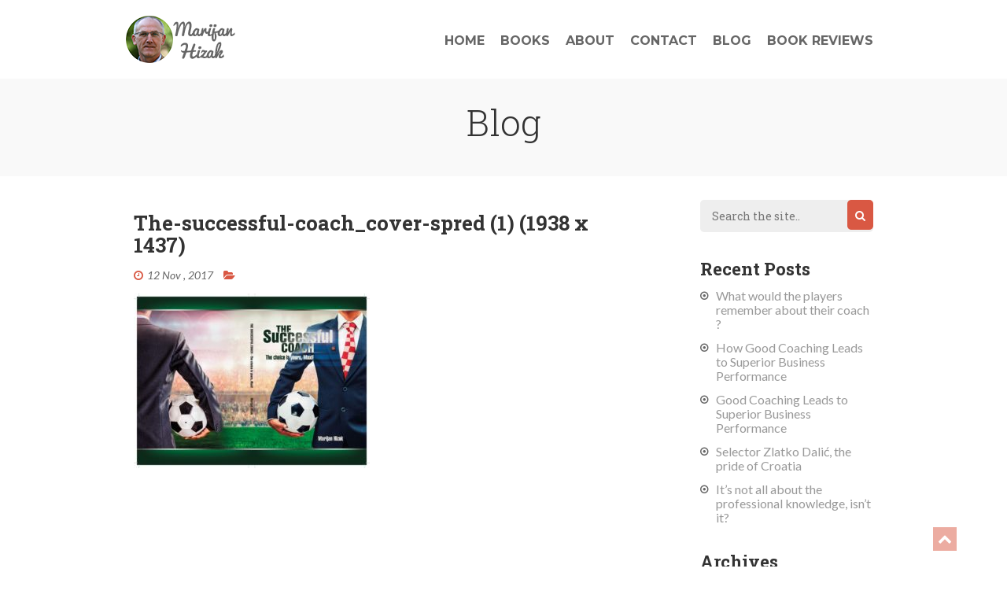

--- FILE ---
content_type: text/html; charset=UTF-8
request_url: https://www.marijanhizak.com/blog/learn-from-the-best/attachment/the-successful-coach_cover-spred-1-1938-x-1437
body_size: 9583
content:
<!DOCTYPE html>
<!--[if IE 8]><html class="lt-ie9"> <![endif]-->
<!--[if gt IE 8]><!--><html> <!--<![endif]--><html lang="en-US" class="no-js">
<!--<![endif]--><head><meta charset="utf-8"><title>
The-successful-coach_cover-spred (1) (1938 x 1437) - Marijan Hizak</title><meta name="author" content="Marijan Hizak"><meta name="viewport" content="width=device-width, initial-scale=1.0"><!--[if lt IE 9]> <script src="http://html5shim.googlecode.com/svn/trunk/html5.js"></script> <![endif]--><link rel="apple-touch-icon" sizes="60x60" href="https://www.marijanhizak.com/wp-content/themes/ethority/assets/favicons/apple-touch-icon.png"><link rel="icon" type="image/png" href="https://www.marijanhizak.com/wp-content/themes/ethority/assets/favicons/favicon-32x32.png" sizes="32x32"><link rel="icon" type="image/png" href="https://www.marijanhizak.com/wp-content/themes/ethority/assets/favicons/favicon-16x16.png" sizes="16x16"><link rel="manifest" href="https://www.marijanhizak.com/wp-content/themes/ethority/assets/favicons/manifest.json"><link rel="mask-icon" href="https://www.marijanhizak.com/wp-content/themes/ethority/assets/favicons/safari-pinned-tab.svg" color="#5bbad5"><link rel="shortcut icon" href="https://www.marijanhizak.com/wp-content/themes/ethority/assets/favicons/favicon.ico"><meta name="msapplication-config" content="https://www.marijanhizak.com/wp-content/themes/ethority/assets/favicons/browserconfig.xml"><meta name="theme-color" content="#ffffff"><meta name='robots' content='index, follow, max-image-preview:large, max-snippet:-1, max-video-preview:-1' /><style>img:is([sizes="auto" i], [sizes^="auto," i]) { contain-intrinsic-size: 3000px 1500px }</style><link rel="canonical" href="https://www.marijanhizak.com/blog/learn-from-the-best/attachment/the-successful-coach_cover-spred-1-1938-x-1437/" /><meta property="og:locale" content="en_US" /><meta property="og:type" content="article" /><meta property="og:title" content="The-successful-coach_cover-spred (1) (1938 x 1437) - Marijan Hizak" /><meta property="og:url" content="https://www.marijanhizak.com/blog/learn-from-the-best/attachment/the-successful-coach_cover-spred-1-1938-x-1437/" /><meta property="og:site_name" content="Marijan Hizak" /><meta property="article:publisher" content="https://www.facebook.com/mhizak/" /><meta property="og:image" content="https://www.marijanhizak.com/blog/learn-from-the-best/attachment/the-successful-coach_cover-spred-1-1938-x-1437" /><meta property="og:image:width" content="1938" /><meta property="og:image:height" content="1437" /><meta property="og:image:type" content="image/jpeg" /><meta name="twitter:card" content="summary_large_image" /> <script type="application/ld+json" class="yoast-schema-graph">{"@context":"https://schema.org","@graph":[{"@type":"WebPage","@id":"https://www.marijanhizak.com/blog/learn-from-the-best/attachment/the-successful-coach_cover-spred-1-1938-x-1437/","url":"https://www.marijanhizak.com/blog/learn-from-the-best/attachment/the-successful-coach_cover-spred-1-1938-x-1437/","name":"The-successful-coach_cover-spred (1) (1938 x 1437) - Marijan Hizak","isPartOf":{"@id":"https://www.marijanhizak.com/#website"},"primaryImageOfPage":{"@id":"https://www.marijanhizak.com/blog/learn-from-the-best/attachment/the-successful-coach_cover-spred-1-1938-x-1437/#primaryimage"},"image":{"@id":"https://www.marijanhizak.com/blog/learn-from-the-best/attachment/the-successful-coach_cover-spred-1-1938-x-1437/#primaryimage"},"thumbnailUrl":"https://www.marijanhizak.com/wp-content/uploads/2017/11/The-successful-coach_cover-spred-1-1938-x-1437.jpg","datePublished":"2017-11-12T11:04:41+00:00","breadcrumb":{"@id":"https://www.marijanhizak.com/blog/learn-from-the-best/attachment/the-successful-coach_cover-spred-1-1938-x-1437/#breadcrumb"},"inLanguage":"en-US","potentialAction":[{"@type":"ReadAction","target":["https://www.marijanhizak.com/blog/learn-from-the-best/attachment/the-successful-coach_cover-spred-1-1938-x-1437/"]}]},{"@type":"ImageObject","inLanguage":"en-US","@id":"https://www.marijanhizak.com/blog/learn-from-the-best/attachment/the-successful-coach_cover-spred-1-1938-x-1437/#primaryimage","url":"https://www.marijanhizak.com/wp-content/uploads/2017/11/The-successful-coach_cover-spred-1-1938-x-1437.jpg","contentUrl":"https://www.marijanhizak.com/wp-content/uploads/2017/11/The-successful-coach_cover-spred-1-1938-x-1437.jpg","width":1938,"height":1437},{"@type":"BreadcrumbList","@id":"https://www.marijanhizak.com/blog/learn-from-the-best/attachment/the-successful-coach_cover-spred-1-1938-x-1437/#breadcrumb","itemListElement":[{"@type":"ListItem","position":1,"name":"Home","item":"https://www.marijanhizak.com/"},{"@type":"ListItem","position":2,"name":"Learn from the Best","item":"https://www.marijanhizak.com/blog/learn-from-the-best"},{"@type":"ListItem","position":3,"name":"The-successful-coach_cover-spred (1) (1938 x 1437)"}]},{"@type":"WebSite","@id":"https://www.marijanhizak.com/#website","url":"https://www.marijanhizak.com/","name":"Marijan Hizak","description":"","potentialAction":[{"@type":"SearchAction","target":{"@type":"EntryPoint","urlTemplate":"https://www.marijanhizak.com/?s={search_term_string}"},"query-input":{"@type":"PropertyValueSpecification","valueRequired":true,"valueName":"search_term_string"}}],"inLanguage":"en-US"}]}</script> <link rel='dns-prefetch' href='//fonts.googleapis.com' /><link rel="alternate" type="application/rss+xml" title="Marijan Hizak &raquo; Feed" href="https://www.marijanhizak.com/feed" /><link rel="alternate" type="application/rss+xml" title="Marijan Hizak &raquo; Comments Feed" href="https://www.marijanhizak.com/comments/feed" /><link data-optimized="1" rel='stylesheet' id='dashicons-css' href='https://www.marijanhizak.com/wp-content/litespeed/css/ae4037ce595296e40f48a42350179427.css?ver=79427' type='text/css' media='all' /><link data-optimized="1" rel='stylesheet' id='post-views-counter-frontend-css' href='https://www.marijanhizak.com/wp-content/litespeed/css/93800c92e48554d4e862d9a9166be4d4.css?ver=be4d4' type='text/css' media='all' /><link data-optimized="1" rel='stylesheet' id='wp-block-library-css' href='https://www.marijanhizak.com/wp-content/litespeed/css/9addd8736c8d306b12c11cb365220304.css?ver=20304' type='text/css' media='all' /><style id='classic-theme-styles-inline-css' type='text/css'>/*! This file is auto-generated */
.wp-block-button__link{color:#fff;background-color:#32373c;border-radius:9999px;box-shadow:none;text-decoration:none;padding:calc(.667em + 2px) calc(1.333em + 2px);font-size:1.125em}.wp-block-file__button{background:#32373c;color:#fff;text-decoration:none}</style><style id='global-styles-inline-css' type='text/css'>:root{--wp--preset--aspect-ratio--square: 1;--wp--preset--aspect-ratio--4-3: 4/3;--wp--preset--aspect-ratio--3-4: 3/4;--wp--preset--aspect-ratio--3-2: 3/2;--wp--preset--aspect-ratio--2-3: 2/3;--wp--preset--aspect-ratio--16-9: 16/9;--wp--preset--aspect-ratio--9-16: 9/16;--wp--preset--color--black: #000000;--wp--preset--color--cyan-bluish-gray: #abb8c3;--wp--preset--color--white: #ffffff;--wp--preset--color--pale-pink: #f78da7;--wp--preset--color--vivid-red: #cf2e2e;--wp--preset--color--luminous-vivid-orange: #ff6900;--wp--preset--color--luminous-vivid-amber: #fcb900;--wp--preset--color--light-green-cyan: #7bdcb5;--wp--preset--color--vivid-green-cyan: #00d084;--wp--preset--color--pale-cyan-blue: #8ed1fc;--wp--preset--color--vivid-cyan-blue: #0693e3;--wp--preset--color--vivid-purple: #9b51e0;--wp--preset--gradient--vivid-cyan-blue-to-vivid-purple: linear-gradient(135deg,rgba(6,147,227,1) 0%,rgb(155,81,224) 100%);--wp--preset--gradient--light-green-cyan-to-vivid-green-cyan: linear-gradient(135deg,rgb(122,220,180) 0%,rgb(0,208,130) 100%);--wp--preset--gradient--luminous-vivid-amber-to-luminous-vivid-orange: linear-gradient(135deg,rgba(252,185,0,1) 0%,rgba(255,105,0,1) 100%);--wp--preset--gradient--luminous-vivid-orange-to-vivid-red: linear-gradient(135deg,rgba(255,105,0,1) 0%,rgb(207,46,46) 100%);--wp--preset--gradient--very-light-gray-to-cyan-bluish-gray: linear-gradient(135deg,rgb(238,238,238) 0%,rgb(169,184,195) 100%);--wp--preset--gradient--cool-to-warm-spectrum: linear-gradient(135deg,rgb(74,234,220) 0%,rgb(151,120,209) 20%,rgb(207,42,186) 40%,rgb(238,44,130) 60%,rgb(251,105,98) 80%,rgb(254,248,76) 100%);--wp--preset--gradient--blush-light-purple: linear-gradient(135deg,rgb(255,206,236) 0%,rgb(152,150,240) 100%);--wp--preset--gradient--blush-bordeaux: linear-gradient(135deg,rgb(254,205,165) 0%,rgb(254,45,45) 50%,rgb(107,0,62) 100%);--wp--preset--gradient--luminous-dusk: linear-gradient(135deg,rgb(255,203,112) 0%,rgb(199,81,192) 50%,rgb(65,88,208) 100%);--wp--preset--gradient--pale-ocean: linear-gradient(135deg,rgb(255,245,203) 0%,rgb(182,227,212) 50%,rgb(51,167,181) 100%);--wp--preset--gradient--electric-grass: linear-gradient(135deg,rgb(202,248,128) 0%,rgb(113,206,126) 100%);--wp--preset--gradient--midnight: linear-gradient(135deg,rgb(2,3,129) 0%,rgb(40,116,252) 100%);--wp--preset--font-size--small: 13px;--wp--preset--font-size--medium: 20px;--wp--preset--font-size--large: 36px;--wp--preset--font-size--x-large: 42px;--wp--preset--spacing--20: 0.44rem;--wp--preset--spacing--30: 0.67rem;--wp--preset--spacing--40: 1rem;--wp--preset--spacing--50: 1.5rem;--wp--preset--spacing--60: 2.25rem;--wp--preset--spacing--70: 3.38rem;--wp--preset--spacing--80: 5.06rem;--wp--preset--shadow--natural: 6px 6px 9px rgba(0, 0, 0, 0.2);--wp--preset--shadow--deep: 12px 12px 50px rgba(0, 0, 0, 0.4);--wp--preset--shadow--sharp: 6px 6px 0px rgba(0, 0, 0, 0.2);--wp--preset--shadow--outlined: 6px 6px 0px -3px rgba(255, 255, 255, 1), 6px 6px rgba(0, 0, 0, 1);--wp--preset--shadow--crisp: 6px 6px 0px rgba(0, 0, 0, 1);}:where(.is-layout-flex){gap: 0.5em;}:where(.is-layout-grid){gap: 0.5em;}body .is-layout-flex{display: flex;}.is-layout-flex{flex-wrap: wrap;align-items: center;}.is-layout-flex > :is(*, div){margin: 0;}body .is-layout-grid{display: grid;}.is-layout-grid > :is(*, div){margin: 0;}:where(.wp-block-columns.is-layout-flex){gap: 2em;}:where(.wp-block-columns.is-layout-grid){gap: 2em;}:where(.wp-block-post-template.is-layout-flex){gap: 1.25em;}:where(.wp-block-post-template.is-layout-grid){gap: 1.25em;}.has-black-color{color: var(--wp--preset--color--black) !important;}.has-cyan-bluish-gray-color{color: var(--wp--preset--color--cyan-bluish-gray) !important;}.has-white-color{color: var(--wp--preset--color--white) !important;}.has-pale-pink-color{color: var(--wp--preset--color--pale-pink) !important;}.has-vivid-red-color{color: var(--wp--preset--color--vivid-red) !important;}.has-luminous-vivid-orange-color{color: var(--wp--preset--color--luminous-vivid-orange) !important;}.has-luminous-vivid-amber-color{color: var(--wp--preset--color--luminous-vivid-amber) !important;}.has-light-green-cyan-color{color: var(--wp--preset--color--light-green-cyan) !important;}.has-vivid-green-cyan-color{color: var(--wp--preset--color--vivid-green-cyan) !important;}.has-pale-cyan-blue-color{color: var(--wp--preset--color--pale-cyan-blue) !important;}.has-vivid-cyan-blue-color{color: var(--wp--preset--color--vivid-cyan-blue) !important;}.has-vivid-purple-color{color: var(--wp--preset--color--vivid-purple) !important;}.has-black-background-color{background-color: var(--wp--preset--color--black) !important;}.has-cyan-bluish-gray-background-color{background-color: var(--wp--preset--color--cyan-bluish-gray) !important;}.has-white-background-color{background-color: var(--wp--preset--color--white) !important;}.has-pale-pink-background-color{background-color: var(--wp--preset--color--pale-pink) !important;}.has-vivid-red-background-color{background-color: var(--wp--preset--color--vivid-red) !important;}.has-luminous-vivid-orange-background-color{background-color: var(--wp--preset--color--luminous-vivid-orange) !important;}.has-luminous-vivid-amber-background-color{background-color: var(--wp--preset--color--luminous-vivid-amber) !important;}.has-light-green-cyan-background-color{background-color: var(--wp--preset--color--light-green-cyan) !important;}.has-vivid-green-cyan-background-color{background-color: var(--wp--preset--color--vivid-green-cyan) !important;}.has-pale-cyan-blue-background-color{background-color: var(--wp--preset--color--pale-cyan-blue) !important;}.has-vivid-cyan-blue-background-color{background-color: var(--wp--preset--color--vivid-cyan-blue) !important;}.has-vivid-purple-background-color{background-color: var(--wp--preset--color--vivid-purple) !important;}.has-black-border-color{border-color: var(--wp--preset--color--black) !important;}.has-cyan-bluish-gray-border-color{border-color: var(--wp--preset--color--cyan-bluish-gray) !important;}.has-white-border-color{border-color: var(--wp--preset--color--white) !important;}.has-pale-pink-border-color{border-color: var(--wp--preset--color--pale-pink) !important;}.has-vivid-red-border-color{border-color: var(--wp--preset--color--vivid-red) !important;}.has-luminous-vivid-orange-border-color{border-color: var(--wp--preset--color--luminous-vivid-orange) !important;}.has-luminous-vivid-amber-border-color{border-color: var(--wp--preset--color--luminous-vivid-amber) !important;}.has-light-green-cyan-border-color{border-color: var(--wp--preset--color--light-green-cyan) !important;}.has-vivid-green-cyan-border-color{border-color: var(--wp--preset--color--vivid-green-cyan) !important;}.has-pale-cyan-blue-border-color{border-color: var(--wp--preset--color--pale-cyan-blue) !important;}.has-vivid-cyan-blue-border-color{border-color: var(--wp--preset--color--vivid-cyan-blue) !important;}.has-vivid-purple-border-color{border-color: var(--wp--preset--color--vivid-purple) !important;}.has-vivid-cyan-blue-to-vivid-purple-gradient-background{background: var(--wp--preset--gradient--vivid-cyan-blue-to-vivid-purple) !important;}.has-light-green-cyan-to-vivid-green-cyan-gradient-background{background: var(--wp--preset--gradient--light-green-cyan-to-vivid-green-cyan) !important;}.has-luminous-vivid-amber-to-luminous-vivid-orange-gradient-background{background: var(--wp--preset--gradient--luminous-vivid-amber-to-luminous-vivid-orange) !important;}.has-luminous-vivid-orange-to-vivid-red-gradient-background{background: var(--wp--preset--gradient--luminous-vivid-orange-to-vivid-red) !important;}.has-very-light-gray-to-cyan-bluish-gray-gradient-background{background: var(--wp--preset--gradient--very-light-gray-to-cyan-bluish-gray) !important;}.has-cool-to-warm-spectrum-gradient-background{background: var(--wp--preset--gradient--cool-to-warm-spectrum) !important;}.has-blush-light-purple-gradient-background{background: var(--wp--preset--gradient--blush-light-purple) !important;}.has-blush-bordeaux-gradient-background{background: var(--wp--preset--gradient--blush-bordeaux) !important;}.has-luminous-dusk-gradient-background{background: var(--wp--preset--gradient--luminous-dusk) !important;}.has-pale-ocean-gradient-background{background: var(--wp--preset--gradient--pale-ocean) !important;}.has-electric-grass-gradient-background{background: var(--wp--preset--gradient--electric-grass) !important;}.has-midnight-gradient-background{background: var(--wp--preset--gradient--midnight) !important;}.has-small-font-size{font-size: var(--wp--preset--font-size--small) !important;}.has-medium-font-size{font-size: var(--wp--preset--font-size--medium) !important;}.has-large-font-size{font-size: var(--wp--preset--font-size--large) !important;}.has-x-large-font-size{font-size: var(--wp--preset--font-size--x-large) !important;}
:where(.wp-block-post-template.is-layout-flex){gap: 1.25em;}:where(.wp-block-post-template.is-layout-grid){gap: 1.25em;}
:where(.wp-block-columns.is-layout-flex){gap: 2em;}:where(.wp-block-columns.is-layout-grid){gap: 2em;}
:root :where(.wp-block-pullquote){font-size: 1.5em;line-height: 1.6;}</style><link data-optimized="1" rel='stylesheet' id='contact-form-7-css' href='https://www.marijanhizak.com/wp-content/litespeed/css/f2d79a914e1c22e5a9f734b3ef37e470.css?ver=7e470' type='text/css' media='all' /><link data-optimized="1" rel='stylesheet' id='eth-skeleton-css' href='https://www.marijanhizak.com/wp-content/litespeed/css/953cbf302b34026e0ef4857724dd5599.css?ver=d5599' type='text/css' media='all' /><link data-optimized="1" rel='stylesheet' id='eth-font-awesome-css' href='https://www.marijanhizak.com/wp-content/litespeed/css/952713a7b952af60682cdb36bff22e3e.css?ver=22e3e' type='text/css' media='all' /><link data-optimized="1" rel='stylesheet' id='eth-animate-css' href='https://www.marijanhizak.com/wp-content/litespeed/css/fea55957e5822cc14f6659da5c71078c.css?ver=1078c' type='text/css' media='all' /><link data-optimized="1" rel='stylesheet' id='eth-owl-css' href='https://www.marijanhizak.com/wp-content/litespeed/css/d355cf491ebd472c98b984a22b4b552f.css?ver=b552f' type='text/css' media='all' /><link data-optimized="1" rel='stylesheet' id='eth-owl-theme-css' href='https://www.marijanhizak.com/wp-content/litespeed/css/48f42d5bc8aeac7f1805eb777be5777a.css?ver=5777a' type='text/css' media='all' /><link data-optimized="1" rel='stylesheet' id='eth-css-css' href='https://www.marijanhizak.com/wp-content/litespeed/css/b9d43cd46e136d90c1cbfc3f9ab19589.css?ver=19589' type='text/css' media='all' /><link rel='stylesheet' id='eth-google-fonts-css' href='//fonts.googleapis.com/css?family=Lato%3A300%2C400%2C700%2C300italic%2C400italic%2C700italic%7CRoboto+Slab%3A400%2C300%2C700%7CMontserrat%3A400%2C700%7CPacifico&#038;ver=6.8.3&#038;display=swap' type='text/css' media='all' /><link data-optimized="1" rel='stylesheet' id='eth-shortcodes-css' href='https://www.marijanhizak.com/wp-content/litespeed/css/07d8dbbcd3db9cba4e1749610f18ab6e.css?ver=8ab6e' type='text/css' media='all' /> <script type="text/javascript" src="https://www.marijanhizak.com/wp-includes/js/jquery/jquery.min.js" id="jquery-core-js"></script> <script data-optimized="1" type="text/javascript" src="https://www.marijanhizak.com/wp-content/litespeed/js/9fd94c7452b3f21676fac7de91c1fdf4.js?ver=1fdf4" id="jquery-migrate-js" defer data-deferred="1"></script> <link rel="https://api.w.org/" href="https://www.marijanhizak.com/wp-json/" /><link rel="alternate" title="JSON" type="application/json" href="https://www.marijanhizak.com/wp-json/wp/v2/media/605" /><link rel="EditURI" type="application/rsd+xml" title="RSD" href="https://www.marijanhizak.com/xmlrpc.php?rsd" /><meta name="generator" content="WordPress 6.8.3" /><link rel='shortlink' href='https://www.marijanhizak.com/?p=605' /><link rel="alternate" title="oEmbed (JSON)" type="application/json+oembed" href="https://www.marijanhizak.com/wp-json/oembed/1.0/embed?url=https%3A%2F%2Fwww.marijanhizak.com%2Fblog%2Flearn-from-the-best%2Fattachment%2Fthe-successful-coach_cover-spred-1-1938-x-1437" /><link rel="alternate" title="oEmbed (XML)" type="text/xml+oembed" href="https://www.marijanhizak.com/wp-json/oembed/1.0/embed?url=https%3A%2F%2Fwww.marijanhizak.com%2Fblog%2Flearn-from-the-best%2Fattachment%2Fthe-successful-coach_cover-spred-1-1938-x-1437&#038;format=xml" /><style type="text/css" id"ethority-css">/*------------------------------------------------------------------------------
  Header
------------------------------------------------------------------------------*/
.header {
  height: ;
  min-height: ;
  line-height: ;
}

.section-home {
  margin-top: ;
}

.logo img {
  height: ;
  max-height: ;
}
/*------------------------------------------------------------------------------
  Background Colors
------------------------------------------------------------------------------*/
.header       { background-color: ;       }
.section-home { background-color: ;         }
.reviews      { background-color: ;      }
.features     { background-color: ;     }
.overview     { background-color: ;     }
.cta          { background-color: ;          }
.testimonials { background-color: ; }
.testimonials .testimonial
              { background-color: ; }
.testimonials .testimonial:nth-child(2n+1)
              { background-color: ; }
.author       { background-color: ;       }
.purchase     { background-color: ;     }
.subscribe    { background-color: ;    }
.contact      { background-color: ;      }
.footer       { background-color: ;       }

/*------------------------------------------------------------------------------
  Accent Color
------------------------------------------------------------------------------*/
code,
a,
a:visited,
.social i:hover,
div.error,
.nav li.active a,
.nav li a:hover,
.nav li a:active,
.menu-toggle.open,
.menu-toggle.open i,
.reviews blockquote i,
.testimonials .profile .name,
.purchase .product-name,
footer .copyright p a:hover,
.post-article .post-meta-date i,
.post-article .comments-span i,
.post-article .post-meta-categories i,
.post-article .post-meta-tags i,
.post-pagination i,
.adj-post-navigation i,
.bypostauthor cite,
.others-header i,
.features .feature-icon i
{
  color: ;
}

.button,
button,
input[type="submit"],
input[type="reset"],
input[type="button"],
.underline:after,
.landing-page .title .title-highlight:after,
.purchase .price-table .price,
footer .back-to-top i,
.sticky .post-sticky i,
.comment-reply-link,
.cancel-reply-link,
.widget_tag_cloud a:hover,
.widget_tag_cloud a:active,
.widget_calendar a,
.post-article .more-link
{
  background: ;
}

.social i:hover,
.post-pagination i,
.adj-post-navigation i
{
  border-color: ;
}




;</style> <script>(function(i,s,o,g,r,a,m){i['GoogleAnalyticsObject']=r;i[r]=i[r]||function(){
  (i[r].q=i[r].q||[]).push(arguments)},i[r].l=1*new Date();a=s.createElement(o),
  m=s.getElementsByTagName(o)[0];a.async=1;a.src=g;m.parentNode.insertBefore(a,m)
  })(window,document,'script','https://www.google-analytics.com/analytics.js','ga');

  ga('create', 'UA-87745987-1', 'auto');
  ga('send', 'pageview');</script></head><body class="attachment wp-singular attachment-template-default single single-attachment postid-605 attachmentid-605 attachment-jpeg wp-theme-ethority">
<!--[if lt IE 7]><p class="chromeframe">You are using an <strong>outdated</strong> browser. Please <a href="http://browsehappy.com/">upgrade your browser</a> or <a href="http://www.google.com/chromeframe/?redirect=true">activate Google Chrome Frame</a> to improve your experience.</p>
<![endif]--><div id="site-container" class="site-container"> <script type="text/javascript" src="[data-uri]" defer></script> <header class="header" id="header"><div class="container"><div class="sixteen columns"><div class="logo">
<a href="https://www.marijanhizak.com" title="Marijan Hizak" rel="home">
<img src="https://www.marijanhizak.com/wp-content/uploads/2016/11/marijan_hizak_logo.png" />
</a></div><nav class="nav">
<a href="#" id="menu-toggle" class="menu-toggle">Menu <i class="fa fa-align-justify"></i></a><ul id="menu" class="menu"><li id="menu-item-124" class="menu-item menu-item-type-custom menu-item-object-custom menu-item-home menu-item-124"><a href="http://www.marijanhizak.com/#home">Home</a></li><li id="menu-item-169" class="menu-item menu-item-type-post_type menu-item-object-page menu-item-169"><a href="https://www.marijanhizak.com/books">Books</a></li><li id="menu-item-154" class="menu-item menu-item-type-post_type menu-item-object-page menu-item-154"><a href="https://www.marijanhizak.com/about">About</a></li><li id="menu-item-119" class="menu-item menu-item-type-custom menu-item-object-custom menu-item-home menu-item-119"><a href="http://www.marijanhizak.com/#contact">Contact</a></li><li id="menu-item-118" class="menu-item menu-item-type-post_type menu-item-object-page current_page_parent menu-item-118"><a href="https://www.marijanhizak.com/blog">Blog</a></li><li id="menu-item-183" class="menu-item menu-item-type-post_type menu-item-object-page menu-item-183"><a href="https://www.marijanhizak.com/book-reviews">Book reviews</a></li></ul></nav></div></div></header><section class="blog-page-header boxed-mini"><div class="section-header"><h1>Blog</h1></div></section><section class="blog-page-content boxed"><div class="container"><div class="eleven columns"><article id="post-605" class="post-article post-605 attachment type-attachment status-inherit hentry"><div class="post-body clearfix"><div class="post-thumbnail"></div><h2 class="post-title">
<a href="https://www.marijanhizak.com/blog/learn-from-the-best/attachment/the-successful-coach_cover-spred-1-1938-x-1437" class="post-title-link">The-successful-coach_cover-spred (1) (1938 x 1437)</a></h2><div class="post-meta">
<span class="post-meta-date">
<i class="fa fa-clock-o"></i> 12 Nov , 2017  </span>
<span class="post-meta-categories">
<i class="fa fa-folder-open"></i>  </span></div><div class="post-content"><p class="attachment"><a href='https://www.marijanhizak.com/wp-content/uploads/2017/11/The-successful-coach_cover-spred-1-1938-x-1437.jpg'><img fetchpriority="high" decoding="async" width="300" height="222" src="https://www.marijanhizak.com/wp-content/uploads/2017/11/The-successful-coach_cover-spred-1-1938-x-1437-300x222.jpg" class="attachment-medium size-medium" alt="" srcset="https://www.marijanhizak.com/wp-content/uploads/2017/11/The-successful-coach_cover-spred-1-1938-x-1437-300x222.jpg 300w, https://www.marijanhizak.com/wp-content/uploads/2017/11/The-successful-coach_cover-spred-1-1938-x-1437-768x569.jpg 768w, https://www.marijanhizak.com/wp-content/uploads/2017/11/The-successful-coach_cover-spred-1-1938-x-1437-1024x759.jpg 1024w, https://www.marijanhizak.com/wp-content/uploads/2017/11/The-successful-coach_cover-spred-1-1938-x-1437.jpg 1938w" sizes="(max-width: 300px) 100vw, 300px" /></a></p></div></div></article><div class="adj-post-navigation clearfix"></div></div><div class="four columns offset-by-one"><div class="sidebar"><aside id="search-2" class="widget widget_search"><form action="https://www.marijanhizak.com/" id="searchform" class="searchform">
<input type="text" class="s" name="s" value="" placeholder="Search the site.." />
<button type="submit"><i class="fa fa-search"></i></button></form></aside><aside id="recent-posts-2" class="widget widget_recent_entries"><h3 class="widget-title">Recent Posts</h3><ul><li>
<a href="https://www.marijanhizak.com/blog/what-would-the-players-remember-about-their-coach-2">What would the players remember about their coach ?</a></li><li>
<a href="https://www.marijanhizak.com/blog/how-good-coaching-leads-to-superior-business-performance">How Good Coaching Leads to Superior Business Performance</a></li><li>
<a href="https://www.marijanhizak.com/blog/good-coaching-leads-to-superior-business-performance">Good Coaching Leads to Superior Business Performance</a></li><li>
<a href="https://www.marijanhizak.com/blog/selector-zlatko-dalic-the-pride-of-croatia">Selector Zlatko Dalić, the pride of Croatia</a></li><li>
<a href="https://www.marijanhizak.com/blog/its-not-all-about-the-professional-knowledge-isnt-it">It&#8217;s not all about the professional knowledge, isn&#8217;t it?</a></li></ul></aside><aside id="archives-2" class="widget widget_archive"><h3 class="widget-title">Archives</h3><ul><li><a href='https://www.marijanhizak.com/2024/01'>January 2024</a></li><li><a href='https://www.marijanhizak.com/2023/04'>April 2023</a></li><li><a href='https://www.marijanhizak.com/2022/12'>December 2022</a></li><li><a href='https://www.marijanhizak.com/2022/10'>October 2022</a></li><li><a href='https://www.marijanhizak.com/2022/01'>January 2022</a></li><li><a href='https://www.marijanhizak.com/2021/05'>May 2021</a></li><li><a href='https://www.marijanhizak.com/2021/03'>March 2021</a></li><li><a href='https://www.marijanhizak.com/2021/01'>January 2021</a></li><li><a href='https://www.marijanhizak.com/2020/12'>December 2020</a></li><li><a href='https://www.marijanhizak.com/2020/09'>September 2020</a></li><li><a href='https://www.marijanhizak.com/2020/08'>August 2020</a></li><li><a href='https://www.marijanhizak.com/2020/05'>May 2020</a></li><li><a href='https://www.marijanhizak.com/2020/04'>April 2020</a></li><li><a href='https://www.marijanhizak.com/2019/12'>December 2019</a></li><li><a href='https://www.marijanhizak.com/2019/09'>September 2019</a></li><li><a href='https://www.marijanhizak.com/2019/08'>August 2019</a></li><li><a href='https://www.marijanhizak.com/2019/07'>July 2019</a></li><li><a href='https://www.marijanhizak.com/2019/06'>June 2019</a></li><li><a href='https://www.marijanhizak.com/2019/04'>April 2019</a></li><li><a href='https://www.marijanhizak.com/2019/03'>March 2019</a></li><li><a href='https://www.marijanhizak.com/2019/02'>February 2019</a></li><li><a href='https://www.marijanhizak.com/2019/01'>January 2019</a></li><li><a href='https://www.marijanhizak.com/2018/12'>December 2018</a></li><li><a href='https://www.marijanhizak.com/2018/10'>October 2018</a></li><li><a href='https://www.marijanhizak.com/2018/09'>September 2018</a></li><li><a href='https://www.marijanhizak.com/2018/07'>July 2018</a></li><li><a href='https://www.marijanhizak.com/2018/05'>May 2018</a></li><li><a href='https://www.marijanhizak.com/2018/04'>April 2018</a></li><li><a href='https://www.marijanhizak.com/2018/03'>March 2018</a></li><li><a href='https://www.marijanhizak.com/2018/02'>February 2018</a></li><li><a href='https://www.marijanhizak.com/2018/01'>January 2018</a></li><li><a href='https://www.marijanhizak.com/2017/12'>December 2017</a></li><li><a href='https://www.marijanhizak.com/2017/11'>November 2017</a></li><li><a href='https://www.marijanhizak.com/2017/10'>October 2017</a></li><li><a href='https://www.marijanhizak.com/2017/09'>September 2017</a></li><li><a href='https://www.marijanhizak.com/2017/08'>August 2017</a></li><li><a href='https://www.marijanhizak.com/2017/07'>July 2017</a></li><li><a href='https://www.marijanhizak.com/2017/06'>June 2017</a></li><li><a href='https://www.marijanhizak.com/2017/05'>May 2017</a></li><li><a href='https://www.marijanhizak.com/2017/04'>April 2017</a></li><li><a href='https://www.marijanhizak.com/2017/03'>March 2017</a></li><li><a href='https://www.marijanhizak.com/2017/02'>February 2017</a></li><li><a href='https://www.marijanhizak.com/2017/01'>January 2017</a></li><li><a href='https://www.marijanhizak.com/2016/12'>December 2016</a></li><li><a href='https://www.marijanhizak.com/2016/11'>November 2016</a></li></ul></aside></div></div></div></section><footer class="boxed-mini"><div class="copyright"><p><p>© 2019 marijanhizak.com</p></p></div><div id="back-to-top" class="back-to-top">
<a href="#"><i class="fa fa-chevron-up back-top"></i></a></div></footer></div>  <script type="speculationrules">{"prefetch":[{"source":"document","where":{"and":[{"href_matches":"\/*"},{"not":{"href_matches":["\/wp-*.php","\/wp-admin\/*","\/wp-content\/uploads\/*","\/wp-content\/*","\/wp-content\/plugins\/*","\/wp-content\/themes\/ethority\/*","\/*\\?(.+)"]}},{"not":{"selector_matches":"a[rel~=\"nofollow\"]"}},{"not":{"selector_matches":".no-prefetch, .no-prefetch a"}}]},"eagerness":"conservative"}]}</script> <script id="eth_custom_js">;</script> <script data-optimized="1" type="text/javascript" src="https://www.marijanhizak.com/wp-content/litespeed/js/a615ad9480ac9d3567677df4f0c4f128.js?ver=4f128" id="wp-hooks-js" defer data-deferred="1"></script> <script data-optimized="1" type="text/javascript" src="https://www.marijanhizak.com/wp-content/litespeed/js/b039416f726e8a9ee57ab9dfb17169c4.js?ver=169c4" id="wp-i18n-js" defer data-deferred="1"></script> <script type="text/javascript" id="wp-i18n-js-after" src="[data-uri]" defer></script> <script data-optimized="1" type="text/javascript" src="https://www.marijanhizak.com/wp-content/litespeed/js/99c19d1585d67fdf477fe004cab2dcfb.js?ver=2dcfb" id="swv-js" defer data-deferred="1"></script> <script type="text/javascript" id="contact-form-7-js-before" src="[data-uri]" defer></script> <script data-optimized="1" type="text/javascript" src="https://www.marijanhizak.com/wp-content/litespeed/js/a050a1fa032d0b2d8fcf4ae2e5a12080.js?ver=12080" id="contact-form-7-js" defer data-deferred="1"></script> <script data-optimized="1" type="text/javascript" src="https://www.marijanhizak.com/wp-content/litespeed/js/b74a913f7879d1f8dc375d8d2c9df287.js?ver=df287" id="form-validation-js" defer data-deferred="1"></script> <script data-optimized="1" type="text/javascript" src="https://www.marijanhizak.com/wp-content/litespeed/js/544ab8d63dc269c0380b319d69111133.js?ver=11133" id="fitvids-js" defer data-deferred="1"></script> <script data-optimized="1" type="text/javascript" src="https://www.marijanhizak.com/wp-content/litespeed/js/69d57fc103fd8079f204f5ae6d3b1182.js?ver=b1182" id="placeholder-js" defer data-deferred="1"></script> <script data-optimized="1" type="text/javascript" src="https://www.marijanhizak.com/wp-content/litespeed/js/3aba39fbb8e4d53b99e89e627af8b7ff.js?ver=8b7ff" id="waypoints-js" defer data-deferred="1"></script> <script data-optimized="1" type="text/javascript" src="https://www.marijanhizak.com/wp-content/litespeed/js/62aa9c96e6f59c55c430f66a2fa1618d.js?ver=1618d" id="owl-carousel-js" defer data-deferred="1"></script> <script data-optimized="1" type="text/javascript" src="https://www.marijanhizak.com/wp-content/litespeed/js/2c3c4b07b82f2db47792c66f30ba2fe2.js?ver=a2fe2" id="eth-js-js" defer data-deferred="1"></script> <script data-optimized="1" type="text/javascript" src="https://www.marijanhizak.com/wp-content/litespeed/js/67753a455d60f60685bb0eb3802ae5ab.js?ver=ae5ab" id="jquery-ui-core-js" defer data-deferred="1"></script> <script data-optimized="1" type="text/javascript" src="https://www.marijanhizak.com/wp-content/litespeed/js/ed74718add9b96d7221018629d75e30c.js?ver=5e30c" id="jquery-ui-accordion-js" defer data-deferred="1"></script> <script data-optimized="1" type="text/javascript" src="https://www.marijanhizak.com/wp-content/litespeed/js/a4432a859cd49029bcbcc6af6b8aacc4.js?ver=aacc4" id="jquery-ui-tabs-js" defer data-deferred="1"></script> <script data-optimized="1" type="text/javascript" src="https://www.marijanhizak.com/wp-content/litespeed/js/598f60f3644da6d0efedb0614f0d3f90.js?ver=d3f90" id="eth-shortcodes-js" defer data-deferred="1"></script> <script type="text/javascript" src="https://www.google.com/recaptcha/api.js?render=6LfBqYEUAAAAADidsYKM67UE2GIBlGynD0bokUUD&amp;ver=3.0" id="google-recaptcha-js" defer data-deferred="1"></script> <script data-optimized="1" type="text/javascript" src="https://www.marijanhizak.com/wp-content/litespeed/js/99f14625335c95b139c350b65474e484.js?ver=4e484" id="wp-polyfill-js" defer data-deferred="1"></script> <script type="text/javascript" id="wpcf7-recaptcha-js-before" src="[data-uri]" defer></script> <script data-optimized="1" type="text/javascript" src="https://www.marijanhizak.com/wp-content/litespeed/js/065671e1f43c78e17bb1ce38dd1e4025.js?ver=e4025" id="wpcf7-recaptcha-js" defer data-deferred="1"></script> <script type="text/javascript" src="[data-uri]" defer></script> </body></html>
<!-- Page optimized by LiteSpeed Cache @2026-01-24 10:59:26 -->

<!-- Page cached by LiteSpeed Cache 7.7 on 2026-01-24 10:59:26 -->

--- FILE ---
content_type: text/html; charset=utf-8
request_url: https://www.google.com/recaptcha/api2/anchor?ar=1&k=6LfBqYEUAAAAADidsYKM67UE2GIBlGynD0bokUUD&co=aHR0cHM6Ly93d3cubWFyaWphbmhpemFrLmNvbTo0NDM.&hl=en&v=PoyoqOPhxBO7pBk68S4YbpHZ&size=invisible&anchor-ms=20000&execute-ms=30000&cb=5d5jqrivtmzv
body_size: 48569
content:
<!DOCTYPE HTML><html dir="ltr" lang="en"><head><meta http-equiv="Content-Type" content="text/html; charset=UTF-8">
<meta http-equiv="X-UA-Compatible" content="IE=edge">
<title>reCAPTCHA</title>
<style type="text/css">
/* cyrillic-ext */
@font-face {
  font-family: 'Roboto';
  font-style: normal;
  font-weight: 400;
  font-stretch: 100%;
  src: url(//fonts.gstatic.com/s/roboto/v48/KFO7CnqEu92Fr1ME7kSn66aGLdTylUAMa3GUBHMdazTgWw.woff2) format('woff2');
  unicode-range: U+0460-052F, U+1C80-1C8A, U+20B4, U+2DE0-2DFF, U+A640-A69F, U+FE2E-FE2F;
}
/* cyrillic */
@font-face {
  font-family: 'Roboto';
  font-style: normal;
  font-weight: 400;
  font-stretch: 100%;
  src: url(//fonts.gstatic.com/s/roboto/v48/KFO7CnqEu92Fr1ME7kSn66aGLdTylUAMa3iUBHMdazTgWw.woff2) format('woff2');
  unicode-range: U+0301, U+0400-045F, U+0490-0491, U+04B0-04B1, U+2116;
}
/* greek-ext */
@font-face {
  font-family: 'Roboto';
  font-style: normal;
  font-weight: 400;
  font-stretch: 100%;
  src: url(//fonts.gstatic.com/s/roboto/v48/KFO7CnqEu92Fr1ME7kSn66aGLdTylUAMa3CUBHMdazTgWw.woff2) format('woff2');
  unicode-range: U+1F00-1FFF;
}
/* greek */
@font-face {
  font-family: 'Roboto';
  font-style: normal;
  font-weight: 400;
  font-stretch: 100%;
  src: url(//fonts.gstatic.com/s/roboto/v48/KFO7CnqEu92Fr1ME7kSn66aGLdTylUAMa3-UBHMdazTgWw.woff2) format('woff2');
  unicode-range: U+0370-0377, U+037A-037F, U+0384-038A, U+038C, U+038E-03A1, U+03A3-03FF;
}
/* math */
@font-face {
  font-family: 'Roboto';
  font-style: normal;
  font-weight: 400;
  font-stretch: 100%;
  src: url(//fonts.gstatic.com/s/roboto/v48/KFO7CnqEu92Fr1ME7kSn66aGLdTylUAMawCUBHMdazTgWw.woff2) format('woff2');
  unicode-range: U+0302-0303, U+0305, U+0307-0308, U+0310, U+0312, U+0315, U+031A, U+0326-0327, U+032C, U+032F-0330, U+0332-0333, U+0338, U+033A, U+0346, U+034D, U+0391-03A1, U+03A3-03A9, U+03B1-03C9, U+03D1, U+03D5-03D6, U+03F0-03F1, U+03F4-03F5, U+2016-2017, U+2034-2038, U+203C, U+2040, U+2043, U+2047, U+2050, U+2057, U+205F, U+2070-2071, U+2074-208E, U+2090-209C, U+20D0-20DC, U+20E1, U+20E5-20EF, U+2100-2112, U+2114-2115, U+2117-2121, U+2123-214F, U+2190, U+2192, U+2194-21AE, U+21B0-21E5, U+21F1-21F2, U+21F4-2211, U+2213-2214, U+2216-22FF, U+2308-230B, U+2310, U+2319, U+231C-2321, U+2336-237A, U+237C, U+2395, U+239B-23B7, U+23D0, U+23DC-23E1, U+2474-2475, U+25AF, U+25B3, U+25B7, U+25BD, U+25C1, U+25CA, U+25CC, U+25FB, U+266D-266F, U+27C0-27FF, U+2900-2AFF, U+2B0E-2B11, U+2B30-2B4C, U+2BFE, U+3030, U+FF5B, U+FF5D, U+1D400-1D7FF, U+1EE00-1EEFF;
}
/* symbols */
@font-face {
  font-family: 'Roboto';
  font-style: normal;
  font-weight: 400;
  font-stretch: 100%;
  src: url(//fonts.gstatic.com/s/roboto/v48/KFO7CnqEu92Fr1ME7kSn66aGLdTylUAMaxKUBHMdazTgWw.woff2) format('woff2');
  unicode-range: U+0001-000C, U+000E-001F, U+007F-009F, U+20DD-20E0, U+20E2-20E4, U+2150-218F, U+2190, U+2192, U+2194-2199, U+21AF, U+21E6-21F0, U+21F3, U+2218-2219, U+2299, U+22C4-22C6, U+2300-243F, U+2440-244A, U+2460-24FF, U+25A0-27BF, U+2800-28FF, U+2921-2922, U+2981, U+29BF, U+29EB, U+2B00-2BFF, U+4DC0-4DFF, U+FFF9-FFFB, U+10140-1018E, U+10190-1019C, U+101A0, U+101D0-101FD, U+102E0-102FB, U+10E60-10E7E, U+1D2C0-1D2D3, U+1D2E0-1D37F, U+1F000-1F0FF, U+1F100-1F1AD, U+1F1E6-1F1FF, U+1F30D-1F30F, U+1F315, U+1F31C, U+1F31E, U+1F320-1F32C, U+1F336, U+1F378, U+1F37D, U+1F382, U+1F393-1F39F, U+1F3A7-1F3A8, U+1F3AC-1F3AF, U+1F3C2, U+1F3C4-1F3C6, U+1F3CA-1F3CE, U+1F3D4-1F3E0, U+1F3ED, U+1F3F1-1F3F3, U+1F3F5-1F3F7, U+1F408, U+1F415, U+1F41F, U+1F426, U+1F43F, U+1F441-1F442, U+1F444, U+1F446-1F449, U+1F44C-1F44E, U+1F453, U+1F46A, U+1F47D, U+1F4A3, U+1F4B0, U+1F4B3, U+1F4B9, U+1F4BB, U+1F4BF, U+1F4C8-1F4CB, U+1F4D6, U+1F4DA, U+1F4DF, U+1F4E3-1F4E6, U+1F4EA-1F4ED, U+1F4F7, U+1F4F9-1F4FB, U+1F4FD-1F4FE, U+1F503, U+1F507-1F50B, U+1F50D, U+1F512-1F513, U+1F53E-1F54A, U+1F54F-1F5FA, U+1F610, U+1F650-1F67F, U+1F687, U+1F68D, U+1F691, U+1F694, U+1F698, U+1F6AD, U+1F6B2, U+1F6B9-1F6BA, U+1F6BC, U+1F6C6-1F6CF, U+1F6D3-1F6D7, U+1F6E0-1F6EA, U+1F6F0-1F6F3, U+1F6F7-1F6FC, U+1F700-1F7FF, U+1F800-1F80B, U+1F810-1F847, U+1F850-1F859, U+1F860-1F887, U+1F890-1F8AD, U+1F8B0-1F8BB, U+1F8C0-1F8C1, U+1F900-1F90B, U+1F93B, U+1F946, U+1F984, U+1F996, U+1F9E9, U+1FA00-1FA6F, U+1FA70-1FA7C, U+1FA80-1FA89, U+1FA8F-1FAC6, U+1FACE-1FADC, U+1FADF-1FAE9, U+1FAF0-1FAF8, U+1FB00-1FBFF;
}
/* vietnamese */
@font-face {
  font-family: 'Roboto';
  font-style: normal;
  font-weight: 400;
  font-stretch: 100%;
  src: url(//fonts.gstatic.com/s/roboto/v48/KFO7CnqEu92Fr1ME7kSn66aGLdTylUAMa3OUBHMdazTgWw.woff2) format('woff2');
  unicode-range: U+0102-0103, U+0110-0111, U+0128-0129, U+0168-0169, U+01A0-01A1, U+01AF-01B0, U+0300-0301, U+0303-0304, U+0308-0309, U+0323, U+0329, U+1EA0-1EF9, U+20AB;
}
/* latin-ext */
@font-face {
  font-family: 'Roboto';
  font-style: normal;
  font-weight: 400;
  font-stretch: 100%;
  src: url(//fonts.gstatic.com/s/roboto/v48/KFO7CnqEu92Fr1ME7kSn66aGLdTylUAMa3KUBHMdazTgWw.woff2) format('woff2');
  unicode-range: U+0100-02BA, U+02BD-02C5, U+02C7-02CC, U+02CE-02D7, U+02DD-02FF, U+0304, U+0308, U+0329, U+1D00-1DBF, U+1E00-1E9F, U+1EF2-1EFF, U+2020, U+20A0-20AB, U+20AD-20C0, U+2113, U+2C60-2C7F, U+A720-A7FF;
}
/* latin */
@font-face {
  font-family: 'Roboto';
  font-style: normal;
  font-weight: 400;
  font-stretch: 100%;
  src: url(//fonts.gstatic.com/s/roboto/v48/KFO7CnqEu92Fr1ME7kSn66aGLdTylUAMa3yUBHMdazQ.woff2) format('woff2');
  unicode-range: U+0000-00FF, U+0131, U+0152-0153, U+02BB-02BC, U+02C6, U+02DA, U+02DC, U+0304, U+0308, U+0329, U+2000-206F, U+20AC, U+2122, U+2191, U+2193, U+2212, U+2215, U+FEFF, U+FFFD;
}
/* cyrillic-ext */
@font-face {
  font-family: 'Roboto';
  font-style: normal;
  font-weight: 500;
  font-stretch: 100%;
  src: url(//fonts.gstatic.com/s/roboto/v48/KFO7CnqEu92Fr1ME7kSn66aGLdTylUAMa3GUBHMdazTgWw.woff2) format('woff2');
  unicode-range: U+0460-052F, U+1C80-1C8A, U+20B4, U+2DE0-2DFF, U+A640-A69F, U+FE2E-FE2F;
}
/* cyrillic */
@font-face {
  font-family: 'Roboto';
  font-style: normal;
  font-weight: 500;
  font-stretch: 100%;
  src: url(//fonts.gstatic.com/s/roboto/v48/KFO7CnqEu92Fr1ME7kSn66aGLdTylUAMa3iUBHMdazTgWw.woff2) format('woff2');
  unicode-range: U+0301, U+0400-045F, U+0490-0491, U+04B0-04B1, U+2116;
}
/* greek-ext */
@font-face {
  font-family: 'Roboto';
  font-style: normal;
  font-weight: 500;
  font-stretch: 100%;
  src: url(//fonts.gstatic.com/s/roboto/v48/KFO7CnqEu92Fr1ME7kSn66aGLdTylUAMa3CUBHMdazTgWw.woff2) format('woff2');
  unicode-range: U+1F00-1FFF;
}
/* greek */
@font-face {
  font-family: 'Roboto';
  font-style: normal;
  font-weight: 500;
  font-stretch: 100%;
  src: url(//fonts.gstatic.com/s/roboto/v48/KFO7CnqEu92Fr1ME7kSn66aGLdTylUAMa3-UBHMdazTgWw.woff2) format('woff2');
  unicode-range: U+0370-0377, U+037A-037F, U+0384-038A, U+038C, U+038E-03A1, U+03A3-03FF;
}
/* math */
@font-face {
  font-family: 'Roboto';
  font-style: normal;
  font-weight: 500;
  font-stretch: 100%;
  src: url(//fonts.gstatic.com/s/roboto/v48/KFO7CnqEu92Fr1ME7kSn66aGLdTylUAMawCUBHMdazTgWw.woff2) format('woff2');
  unicode-range: U+0302-0303, U+0305, U+0307-0308, U+0310, U+0312, U+0315, U+031A, U+0326-0327, U+032C, U+032F-0330, U+0332-0333, U+0338, U+033A, U+0346, U+034D, U+0391-03A1, U+03A3-03A9, U+03B1-03C9, U+03D1, U+03D5-03D6, U+03F0-03F1, U+03F4-03F5, U+2016-2017, U+2034-2038, U+203C, U+2040, U+2043, U+2047, U+2050, U+2057, U+205F, U+2070-2071, U+2074-208E, U+2090-209C, U+20D0-20DC, U+20E1, U+20E5-20EF, U+2100-2112, U+2114-2115, U+2117-2121, U+2123-214F, U+2190, U+2192, U+2194-21AE, U+21B0-21E5, U+21F1-21F2, U+21F4-2211, U+2213-2214, U+2216-22FF, U+2308-230B, U+2310, U+2319, U+231C-2321, U+2336-237A, U+237C, U+2395, U+239B-23B7, U+23D0, U+23DC-23E1, U+2474-2475, U+25AF, U+25B3, U+25B7, U+25BD, U+25C1, U+25CA, U+25CC, U+25FB, U+266D-266F, U+27C0-27FF, U+2900-2AFF, U+2B0E-2B11, U+2B30-2B4C, U+2BFE, U+3030, U+FF5B, U+FF5D, U+1D400-1D7FF, U+1EE00-1EEFF;
}
/* symbols */
@font-face {
  font-family: 'Roboto';
  font-style: normal;
  font-weight: 500;
  font-stretch: 100%;
  src: url(//fonts.gstatic.com/s/roboto/v48/KFO7CnqEu92Fr1ME7kSn66aGLdTylUAMaxKUBHMdazTgWw.woff2) format('woff2');
  unicode-range: U+0001-000C, U+000E-001F, U+007F-009F, U+20DD-20E0, U+20E2-20E4, U+2150-218F, U+2190, U+2192, U+2194-2199, U+21AF, U+21E6-21F0, U+21F3, U+2218-2219, U+2299, U+22C4-22C6, U+2300-243F, U+2440-244A, U+2460-24FF, U+25A0-27BF, U+2800-28FF, U+2921-2922, U+2981, U+29BF, U+29EB, U+2B00-2BFF, U+4DC0-4DFF, U+FFF9-FFFB, U+10140-1018E, U+10190-1019C, U+101A0, U+101D0-101FD, U+102E0-102FB, U+10E60-10E7E, U+1D2C0-1D2D3, U+1D2E0-1D37F, U+1F000-1F0FF, U+1F100-1F1AD, U+1F1E6-1F1FF, U+1F30D-1F30F, U+1F315, U+1F31C, U+1F31E, U+1F320-1F32C, U+1F336, U+1F378, U+1F37D, U+1F382, U+1F393-1F39F, U+1F3A7-1F3A8, U+1F3AC-1F3AF, U+1F3C2, U+1F3C4-1F3C6, U+1F3CA-1F3CE, U+1F3D4-1F3E0, U+1F3ED, U+1F3F1-1F3F3, U+1F3F5-1F3F7, U+1F408, U+1F415, U+1F41F, U+1F426, U+1F43F, U+1F441-1F442, U+1F444, U+1F446-1F449, U+1F44C-1F44E, U+1F453, U+1F46A, U+1F47D, U+1F4A3, U+1F4B0, U+1F4B3, U+1F4B9, U+1F4BB, U+1F4BF, U+1F4C8-1F4CB, U+1F4D6, U+1F4DA, U+1F4DF, U+1F4E3-1F4E6, U+1F4EA-1F4ED, U+1F4F7, U+1F4F9-1F4FB, U+1F4FD-1F4FE, U+1F503, U+1F507-1F50B, U+1F50D, U+1F512-1F513, U+1F53E-1F54A, U+1F54F-1F5FA, U+1F610, U+1F650-1F67F, U+1F687, U+1F68D, U+1F691, U+1F694, U+1F698, U+1F6AD, U+1F6B2, U+1F6B9-1F6BA, U+1F6BC, U+1F6C6-1F6CF, U+1F6D3-1F6D7, U+1F6E0-1F6EA, U+1F6F0-1F6F3, U+1F6F7-1F6FC, U+1F700-1F7FF, U+1F800-1F80B, U+1F810-1F847, U+1F850-1F859, U+1F860-1F887, U+1F890-1F8AD, U+1F8B0-1F8BB, U+1F8C0-1F8C1, U+1F900-1F90B, U+1F93B, U+1F946, U+1F984, U+1F996, U+1F9E9, U+1FA00-1FA6F, U+1FA70-1FA7C, U+1FA80-1FA89, U+1FA8F-1FAC6, U+1FACE-1FADC, U+1FADF-1FAE9, U+1FAF0-1FAF8, U+1FB00-1FBFF;
}
/* vietnamese */
@font-face {
  font-family: 'Roboto';
  font-style: normal;
  font-weight: 500;
  font-stretch: 100%;
  src: url(//fonts.gstatic.com/s/roboto/v48/KFO7CnqEu92Fr1ME7kSn66aGLdTylUAMa3OUBHMdazTgWw.woff2) format('woff2');
  unicode-range: U+0102-0103, U+0110-0111, U+0128-0129, U+0168-0169, U+01A0-01A1, U+01AF-01B0, U+0300-0301, U+0303-0304, U+0308-0309, U+0323, U+0329, U+1EA0-1EF9, U+20AB;
}
/* latin-ext */
@font-face {
  font-family: 'Roboto';
  font-style: normal;
  font-weight: 500;
  font-stretch: 100%;
  src: url(//fonts.gstatic.com/s/roboto/v48/KFO7CnqEu92Fr1ME7kSn66aGLdTylUAMa3KUBHMdazTgWw.woff2) format('woff2');
  unicode-range: U+0100-02BA, U+02BD-02C5, U+02C7-02CC, U+02CE-02D7, U+02DD-02FF, U+0304, U+0308, U+0329, U+1D00-1DBF, U+1E00-1E9F, U+1EF2-1EFF, U+2020, U+20A0-20AB, U+20AD-20C0, U+2113, U+2C60-2C7F, U+A720-A7FF;
}
/* latin */
@font-face {
  font-family: 'Roboto';
  font-style: normal;
  font-weight: 500;
  font-stretch: 100%;
  src: url(//fonts.gstatic.com/s/roboto/v48/KFO7CnqEu92Fr1ME7kSn66aGLdTylUAMa3yUBHMdazQ.woff2) format('woff2');
  unicode-range: U+0000-00FF, U+0131, U+0152-0153, U+02BB-02BC, U+02C6, U+02DA, U+02DC, U+0304, U+0308, U+0329, U+2000-206F, U+20AC, U+2122, U+2191, U+2193, U+2212, U+2215, U+FEFF, U+FFFD;
}
/* cyrillic-ext */
@font-face {
  font-family: 'Roboto';
  font-style: normal;
  font-weight: 900;
  font-stretch: 100%;
  src: url(//fonts.gstatic.com/s/roboto/v48/KFO7CnqEu92Fr1ME7kSn66aGLdTylUAMa3GUBHMdazTgWw.woff2) format('woff2');
  unicode-range: U+0460-052F, U+1C80-1C8A, U+20B4, U+2DE0-2DFF, U+A640-A69F, U+FE2E-FE2F;
}
/* cyrillic */
@font-face {
  font-family: 'Roboto';
  font-style: normal;
  font-weight: 900;
  font-stretch: 100%;
  src: url(//fonts.gstatic.com/s/roboto/v48/KFO7CnqEu92Fr1ME7kSn66aGLdTylUAMa3iUBHMdazTgWw.woff2) format('woff2');
  unicode-range: U+0301, U+0400-045F, U+0490-0491, U+04B0-04B1, U+2116;
}
/* greek-ext */
@font-face {
  font-family: 'Roboto';
  font-style: normal;
  font-weight: 900;
  font-stretch: 100%;
  src: url(//fonts.gstatic.com/s/roboto/v48/KFO7CnqEu92Fr1ME7kSn66aGLdTylUAMa3CUBHMdazTgWw.woff2) format('woff2');
  unicode-range: U+1F00-1FFF;
}
/* greek */
@font-face {
  font-family: 'Roboto';
  font-style: normal;
  font-weight: 900;
  font-stretch: 100%;
  src: url(//fonts.gstatic.com/s/roboto/v48/KFO7CnqEu92Fr1ME7kSn66aGLdTylUAMa3-UBHMdazTgWw.woff2) format('woff2');
  unicode-range: U+0370-0377, U+037A-037F, U+0384-038A, U+038C, U+038E-03A1, U+03A3-03FF;
}
/* math */
@font-face {
  font-family: 'Roboto';
  font-style: normal;
  font-weight: 900;
  font-stretch: 100%;
  src: url(//fonts.gstatic.com/s/roboto/v48/KFO7CnqEu92Fr1ME7kSn66aGLdTylUAMawCUBHMdazTgWw.woff2) format('woff2');
  unicode-range: U+0302-0303, U+0305, U+0307-0308, U+0310, U+0312, U+0315, U+031A, U+0326-0327, U+032C, U+032F-0330, U+0332-0333, U+0338, U+033A, U+0346, U+034D, U+0391-03A1, U+03A3-03A9, U+03B1-03C9, U+03D1, U+03D5-03D6, U+03F0-03F1, U+03F4-03F5, U+2016-2017, U+2034-2038, U+203C, U+2040, U+2043, U+2047, U+2050, U+2057, U+205F, U+2070-2071, U+2074-208E, U+2090-209C, U+20D0-20DC, U+20E1, U+20E5-20EF, U+2100-2112, U+2114-2115, U+2117-2121, U+2123-214F, U+2190, U+2192, U+2194-21AE, U+21B0-21E5, U+21F1-21F2, U+21F4-2211, U+2213-2214, U+2216-22FF, U+2308-230B, U+2310, U+2319, U+231C-2321, U+2336-237A, U+237C, U+2395, U+239B-23B7, U+23D0, U+23DC-23E1, U+2474-2475, U+25AF, U+25B3, U+25B7, U+25BD, U+25C1, U+25CA, U+25CC, U+25FB, U+266D-266F, U+27C0-27FF, U+2900-2AFF, U+2B0E-2B11, U+2B30-2B4C, U+2BFE, U+3030, U+FF5B, U+FF5D, U+1D400-1D7FF, U+1EE00-1EEFF;
}
/* symbols */
@font-face {
  font-family: 'Roboto';
  font-style: normal;
  font-weight: 900;
  font-stretch: 100%;
  src: url(//fonts.gstatic.com/s/roboto/v48/KFO7CnqEu92Fr1ME7kSn66aGLdTylUAMaxKUBHMdazTgWw.woff2) format('woff2');
  unicode-range: U+0001-000C, U+000E-001F, U+007F-009F, U+20DD-20E0, U+20E2-20E4, U+2150-218F, U+2190, U+2192, U+2194-2199, U+21AF, U+21E6-21F0, U+21F3, U+2218-2219, U+2299, U+22C4-22C6, U+2300-243F, U+2440-244A, U+2460-24FF, U+25A0-27BF, U+2800-28FF, U+2921-2922, U+2981, U+29BF, U+29EB, U+2B00-2BFF, U+4DC0-4DFF, U+FFF9-FFFB, U+10140-1018E, U+10190-1019C, U+101A0, U+101D0-101FD, U+102E0-102FB, U+10E60-10E7E, U+1D2C0-1D2D3, U+1D2E0-1D37F, U+1F000-1F0FF, U+1F100-1F1AD, U+1F1E6-1F1FF, U+1F30D-1F30F, U+1F315, U+1F31C, U+1F31E, U+1F320-1F32C, U+1F336, U+1F378, U+1F37D, U+1F382, U+1F393-1F39F, U+1F3A7-1F3A8, U+1F3AC-1F3AF, U+1F3C2, U+1F3C4-1F3C6, U+1F3CA-1F3CE, U+1F3D4-1F3E0, U+1F3ED, U+1F3F1-1F3F3, U+1F3F5-1F3F7, U+1F408, U+1F415, U+1F41F, U+1F426, U+1F43F, U+1F441-1F442, U+1F444, U+1F446-1F449, U+1F44C-1F44E, U+1F453, U+1F46A, U+1F47D, U+1F4A3, U+1F4B0, U+1F4B3, U+1F4B9, U+1F4BB, U+1F4BF, U+1F4C8-1F4CB, U+1F4D6, U+1F4DA, U+1F4DF, U+1F4E3-1F4E6, U+1F4EA-1F4ED, U+1F4F7, U+1F4F9-1F4FB, U+1F4FD-1F4FE, U+1F503, U+1F507-1F50B, U+1F50D, U+1F512-1F513, U+1F53E-1F54A, U+1F54F-1F5FA, U+1F610, U+1F650-1F67F, U+1F687, U+1F68D, U+1F691, U+1F694, U+1F698, U+1F6AD, U+1F6B2, U+1F6B9-1F6BA, U+1F6BC, U+1F6C6-1F6CF, U+1F6D3-1F6D7, U+1F6E0-1F6EA, U+1F6F0-1F6F3, U+1F6F7-1F6FC, U+1F700-1F7FF, U+1F800-1F80B, U+1F810-1F847, U+1F850-1F859, U+1F860-1F887, U+1F890-1F8AD, U+1F8B0-1F8BB, U+1F8C0-1F8C1, U+1F900-1F90B, U+1F93B, U+1F946, U+1F984, U+1F996, U+1F9E9, U+1FA00-1FA6F, U+1FA70-1FA7C, U+1FA80-1FA89, U+1FA8F-1FAC6, U+1FACE-1FADC, U+1FADF-1FAE9, U+1FAF0-1FAF8, U+1FB00-1FBFF;
}
/* vietnamese */
@font-face {
  font-family: 'Roboto';
  font-style: normal;
  font-weight: 900;
  font-stretch: 100%;
  src: url(//fonts.gstatic.com/s/roboto/v48/KFO7CnqEu92Fr1ME7kSn66aGLdTylUAMa3OUBHMdazTgWw.woff2) format('woff2');
  unicode-range: U+0102-0103, U+0110-0111, U+0128-0129, U+0168-0169, U+01A0-01A1, U+01AF-01B0, U+0300-0301, U+0303-0304, U+0308-0309, U+0323, U+0329, U+1EA0-1EF9, U+20AB;
}
/* latin-ext */
@font-face {
  font-family: 'Roboto';
  font-style: normal;
  font-weight: 900;
  font-stretch: 100%;
  src: url(//fonts.gstatic.com/s/roboto/v48/KFO7CnqEu92Fr1ME7kSn66aGLdTylUAMa3KUBHMdazTgWw.woff2) format('woff2');
  unicode-range: U+0100-02BA, U+02BD-02C5, U+02C7-02CC, U+02CE-02D7, U+02DD-02FF, U+0304, U+0308, U+0329, U+1D00-1DBF, U+1E00-1E9F, U+1EF2-1EFF, U+2020, U+20A0-20AB, U+20AD-20C0, U+2113, U+2C60-2C7F, U+A720-A7FF;
}
/* latin */
@font-face {
  font-family: 'Roboto';
  font-style: normal;
  font-weight: 900;
  font-stretch: 100%;
  src: url(//fonts.gstatic.com/s/roboto/v48/KFO7CnqEu92Fr1ME7kSn66aGLdTylUAMa3yUBHMdazQ.woff2) format('woff2');
  unicode-range: U+0000-00FF, U+0131, U+0152-0153, U+02BB-02BC, U+02C6, U+02DA, U+02DC, U+0304, U+0308, U+0329, U+2000-206F, U+20AC, U+2122, U+2191, U+2193, U+2212, U+2215, U+FEFF, U+FFFD;
}

</style>
<link rel="stylesheet" type="text/css" href="https://www.gstatic.com/recaptcha/releases/PoyoqOPhxBO7pBk68S4YbpHZ/styles__ltr.css">
<script nonce="RUx0ph--21GmsHkAS3jxlA" type="text/javascript">window['__recaptcha_api'] = 'https://www.google.com/recaptcha/api2/';</script>
<script type="text/javascript" src="https://www.gstatic.com/recaptcha/releases/PoyoqOPhxBO7pBk68S4YbpHZ/recaptcha__en.js" nonce="RUx0ph--21GmsHkAS3jxlA">
      
    </script></head>
<body><div id="rc-anchor-alert" class="rc-anchor-alert"></div>
<input type="hidden" id="recaptcha-token" value="[base64]">
<script type="text/javascript" nonce="RUx0ph--21GmsHkAS3jxlA">
      recaptcha.anchor.Main.init("[\x22ainput\x22,[\x22bgdata\x22,\x22\x22,\[base64]/[base64]/[base64]/[base64]/[base64]/[base64]/KGcoTywyNTMsTy5PKSxVRyhPLEMpKTpnKE8sMjUzLEMpLE8pKSxsKSksTykpfSxieT1mdW5jdGlvbihDLE8sdSxsKXtmb3IobD0odT1SKEMpLDApO08+MDtPLS0pbD1sPDw4fFooQyk7ZyhDLHUsbCl9LFVHPWZ1bmN0aW9uKEMsTyl7Qy5pLmxlbmd0aD4xMDQ/[base64]/[base64]/[base64]/[base64]/[base64]/[base64]/[base64]\\u003d\x22,\[base64]\\u003d\x22,\[base64]/Ch3TDkmvDrMOHWRQtfMKJw4VKw67DslPDucO6E8KiYh7Dpn7Ds8KSI8OMCUkRw6g5SsOVwp4/G8OlCBgbwpvCncO2wrpDwqYJa37DrlsYwrrDjsK7woTDpsKNwpNdADPCjsKSN346woPDkMKWPBsIIcOlwoHCnhrDgsOvRGQJwp3CosKpAcO6U0DCscONw7/DkMK1w5HDu253w7lmUB9Dw5tFdEkqE3bDm8O1K1jCvlfCi27DjsObCHfCscK+PjvCim/Cj1tIPMODwqXCpXDDtW8vAU7DjV3Dq8KMwrcTGkYtfMORUMKCwo/CpsOHLCbDmhTDlcO8KcOQwrTDksKHcEzDvWDDjzpiwrzCpcO5IMOucwV2Y27CmMKaJMOSI8KJE3nCjcKXNsK9fTHDqS/DksOxAMKwwqR1wpPCm8Ovw4DDshwqL2nDvWQdwq3CusKQVcKnwoTDlTzCpcKOwpfDp8K5KWTCn8OWLH8tw4k5N0bCo8OHw5nDkcOLOX9Fw7wrw7HDg0Few6QgakrCthh5w4/Dq3vDghHDi8KSXjHDkcOlwrjDnsKnw6w2Tx4Zw7ELL8Ogc8OUNnrCpMKzwpbCqMO6MMO3wrs5DcOjwrnCu8K6w4RuFcKEZsKjTRXCgsOJwqEuwrV3wpvDj27ClMOcw6PCkDLDocKjwr/DkMKBMsOPdUpCw5LCuQ4of8K0wo/Dh8K0w7rCssKJc8KFw4HDlsKaM8O7wrjDjMK5wqPDo1AtG0cUw4XCohPCq3oww6YjNShXwpcFdsOTwpQ/wpHDhsK+NcK4FURWe3PCnMO6MQ9obsK0wqgVJcOOw43DrXQlfcKEA8ONw7bDtDLDvMOlw69bGcOLw5HDuRJ9wqjCtsO2wrc/ETtYeMOkbQDCtn4/wrYZw4TCviDCiBPDvMKow7Ifwq3DtmHCosKNw5HCohrDm8KbYsO0w5EFfUjCscKldy42wrNvw4/CnMKkw6nDgcOoZ8KZwp9BbjfDvsOgWcKYY8OqeMOXwqHChyXCssKhw7fCrXBOKEM7w61QRzTCnMK1AUt7BXF8w4BHw77CqsOGMj3CuMOeDGrDlcOyw5PCi2DCgMKoZMKJYMKowqdvwrA1w5/DiDXConvCpsKIw6drVkVpM8KuwrjDgFLDo8KWHD3Ds1EuwpbCgcO9wpYQwoDCqMOTwq/DthfCj18SakzCsDMiCcKjfMOzw6M9e8K1YsK2NVEjw57CgMOdRD3Cp8KowrAZQX/DgcOmw6t4wogmGcOMPsK2OBLCpXhOEcOcw47DpB1AYMOdBsKhw6AQesOBwpUkPUApwps+IlbCtcKLw7gfTgbDtFpiAU3DhB4LKMOsw5PCgTAQw63Do8Klw6YjM8KIw4fDg8OPOMOIw6LDhGXClSYVRsKkwoM/[base64]/[base64]/Cq1E9GTrCq8O8w4VRa3Z0w5MmREFjDgt/wr1Fw5cLw5cPwrrCoFnDt0/CrU3ChB/[base64]/Dj1ApaMOqwpTCoDLDgBo6wqjDisO2w6rCm8KaJnbCiMK8wpgMw6TCscOpw6LDvmnDgMK5wpnDgiTCh8Kew5XDn17DpsKZYjfCqsK8wrLDhlDDtDDDmCoHw4J9PcOwfsOBwrjCriHCocORw65ue8KywpTCp8KyZkINwqjDv1/CkMKYwopZwr89P8KzEcKOK8O5Wg0CwqR1LsKYwofCskLCtzBVwrDCjMKIJsO0w4wKS8KdaRQwwpVLwp4mUsKJN8KiXsOtfVZQwrzCksOHJkY6cnN/OlhwQETDqVktIsOTdsO1wo/DjsK2STZWccOSMhkmWMK1w6vDhDZiwrd7QlDCokN4Xm/DpcO/w6PDmsKJKCbCoSl+ExbCoHjDqcK7EHvCrXIRwpXCqMKrw4rDjRnDuWU/[base64]/ClFHDq33DlDsMw4pzwq3CpEYMwq/DiMKJw53DlT5lJh9dK8OeTcKVa8OCcMKRSgEQwqFGw6sXwrhOBlPDlTImEMKPM8K/w6I8wrTDhsKtaFbColQiw4U7wqHCmE1xwrphwrcDE0fDk3hgJ1thw5HDmsOBJ8KmHFXDqMOzw5xgw6zDtsOtA8KMwpZww5kHHWFPwoBBKw/Cu3HCpXjClVDDhmbDm0Y5wqfCrTfDp8KCw5nCgibDsMOcdD8uwphPw699wrLDh8O7TSoSwrcfwrlyTMK4cMOxZsOJUVhlSMKEBTvDiMO1WsKrbhd+wpLDjMOBw4LDs8K6QWcpw7ApHCfDg2/DscKJLcK3wqHDmjPDhMOaw6phw7kcwqJXwrxlw67ClVdmw4MISS17wpnDsMO+w77Cu8KpwrvDnMKYwoAaR2QBfsKFw6sfNEhtQCVYOVrDq8KtwpIUDcKVw5gvS8KVVw7CsT/DtsKNwpnDuFohw4/DoQ1RGsKHw7/DsXMbNMOAfHzDlMKSwqnDqMKmLcOESsOGwr/CtTnDrWFILi/[base64]/CssOIBVRUHV1hB8Oawp1twoxvADB+w6l8wo3CjMOkw4DDhMOywqJld8Krw5BGw6PDhMOnw7s/ZcOwXTDDtMKZwpVbAMKDw6vCiMO0X8Kbw6xUw5NWw6pNw4fDhcKNw4Y3w5XChFPDu2oGwrPDhG3CtRRhbSzCmk7DkMOYw7TCrnTCpMKDw5XCukPDtMOlYcOQw7/CscOoejU9worDtMOpUEjDpFNVw7TDpS41wq8BCVTDs1xGwqwTCiXDuwrCokvCilxxHkAXBMOJw5FAJMKhHSjCo8Opwr7Dq8OpYsKofsODwpvCnzvDn8OgbWxGw4/DvTzDvsKzPsOWB8KTw6LCt8KfGcKxw4/CpcOPV8OOw7nCicKYwrPCrcOVDXFHw67Cn1nDosKyw5oHcMKKwolGTsOrAcOcGHLCtcOiBsODccOow4wPQ8KJwrzDkGt2wos6DC0cDcOxUC/CrVMXRMO+Q8OgwrfDpCjCnGXDmmkDw4TCmWYxwoTClR91NDPCqsOPw4EGw4VoHxPCkHNbwr/DqXwHOknDtcOkw5zDtB9OfcKEw7UVw73ChcKEw4vDmMKNI8KlwpIJecO/DMKFM8OhOW51wrTCscKEaMOjahdeKcONGjLClsK4w7gJYxPDj3zCujDCtsOBw5bCqS3CuiHCpcKTw78Qw4tewronwr3CusKlwrDCjT1Bw6lGY3PDpMKowoBzfiAEe3xRSmPDosKrUy89Ay9mWcO3NcO8DcOsdzPDqMOJZQ/DrsKtAMKYw5zDmChqBTFEw7sXfcOYw6/CrXdmUcK/fgLCn8KXwo1lwq4jIsOxUgnDtSnDlX0ww5t4wonDtcK5w5jDh188eUNGX8OXOsO7DsODw5/[base64]/[base64]/[base64]/Cm17CocKwEzDDsiN+d8OfYRzDp3EYeMKRw4F3dFhFW8K1w4ZnIMK6F8OIMl58IH7Cr8OlY8OpcHHCrsOWETXCkgfDo2wEw6/DuW0mZMOcwq7DglUqBhYSw7nDqsO0YTsfOsORM8K7w4HCuCrDpMOOHcOww6J6w6fCqcKww6fDnh7DrQ/DpMOPw4DCgBDCvUfCqMKrw5sfw6h6wqVhWwt2w6zDn8Kxw4kCwr7DisKuYcOqwo0QIcOUw6IrAkPCp316w5xsw6oIw7YWwpTChMO3DGXCiUDDuR7DtHnCmMKnwpDChsKPXMOGQsKaRmliw5wxwoXCokvDp8OqLcOXw4xWw6/DpgxsNjjClibCnj1gwoDDiTISLR/Dl8KyDRpnw7h3cMOaEW3Co2dWD8KFwoxJwpfCp8OATRnDmcO2w49nJ8OranzDhw8SwqZTwoZ3J2tbwozDv8O9w5RgM2t5IDTCicKgG8KDZcO/[base64]/CksKdwrxVLsKrVcO3PQ7CrsKBPndKwopIeAlgQErDmMKLwokseVRnH8KwwrLCr1PDjcKlw7B+w5UZwrnDisKIIkg1XMOmGxTCvSjDg8ORw7MHO3/Cr8K/Um7DvsK3wr4fw617wqhZBWrDo8OMKMKjB8K9eFBewrXDsk8jLBbDgklhM8KDEhRpwq3Ct8K/BUrDnsKeIsKnw4jCtsOdEsKnwqgnwrjDrsKzN8Ouw4/[base64]/w7nDhsKlDlVawrvCmEc8VMKaGcKMPsO1wpvCr3ImPsKgw7DDrcONQWpGw4XDn8Oowrd+NcOVw4HCuBQgT0bCuA7Cq8OtwooTw6XDv8KewqXDs0bDvGPCkQvDicObwodyw79geMKewrdsZggfX8K4LjdjC8Kqw5NWw5bCkRLClVvDk2/DkcKJwqLCpmjDn8KowrnClkzDrMOwwprCpw05w5MJw4R3w682QnAHPMKpw64xwpjDisOuwq3DhcKkYHDCp8K2ZjcUVMKqM8O4DMKlw4NeKsOVwqUXH0LDv8KUwqPDhHYNwpfCoSXDqjrDvhQ1BDF1wpbDqQrCicKqZcK/wrQuD8KjEMOywp3Cg2lVZWQXLsKzw7EJwpdDwqlfw57DokDCo8O8w4Fxw4vChmNPw7U4X8OYGUjCo8K1w5TDnAzDmsK6wofCuB4kw5ppwo8wwoN2w680F8O+AxfDrnzDucKXCjvDqsK4wonCsMKrDhd3w6bChANsXw/DtU7DoBIPwppuwpLCjMKvWixEwoZWRcKyKUjDiHIfKsKIwpHCknPCisKfwpkDXxLCqUBEQUnCsBgQwoTCgi1Ww5rChcKNaXjChsOkw4XDkmVaLE4jw4t9LGDCk0w/wpfCk8KTwrTDjRjChMOvdCrCt0HChFtDKh0zw65YHMK+DsKiwpTChg/DvDDDoENdKWMiw6d9GMKgwqY0w7FjGQ5wMcOPJmvCh8KWAG44w5TCg1XDoUfCnirDiWgkX0wOwqZRwrjDpCPCokPDsMK2wo0YwoLCoXgGLlVGwp/Cq1IiLAI3BQPCisKaw7E7wqlmw59UY8OUO8Ogw6FewpIrZyLDl8OYw5Rtw4bCtgsCwqYlUcKWw4HDpMK7eMKnEHnDpMOYw7bDnnl6Vyxuw40dKsOPB8K0Y0LCtsOBw7fDvsOFKsOBHl4gQGlFwrLCuzhDw4LDrUXChUw3wpvCscOPw7HDlDPDjMKeBUQpFMK0w7/DkV9SwrrDjMObwpbCrMOCFz/[base64]/wrXCgggUfsOawptswrnDmV7CmzpRWUXCnlvCmsOdwpNxwqvCukvDk8ODwoHDksKOaAcFwqXCk8O0DMOiw73DqjnCvV/CrMKZw77DtMKbFmXDrW/CgUjDn8KhHMKBc0ReWWIXwpTCqDVZwr3DucO0RcKyw5zCqVE/w651K8OjwpsoFxp1KnfCi3nClUNKXsOBw6p5UcOawrE3HAzDiG8tw6zDrMKLAMKpc8KNMcOlwqXDmsK4wqFRw4NsScO8aFfDs2p2w6fDqwzCsQYUwp9aFMORwqo/wpzDucO8w71Gay5Qw6PCk8OBYy3Dk8KHWcKfw4s/w5JLMMOrAMOlDsKFw44JfsOgKTXCriRcYRAnwofDrngrw7nDpsKUdcOWQ8K3wqbCo8OdG0XCiMOSDkNqw6/[base64]/DkMONw4YmwqMYFcOmAWhUw6HCpMKtw5rDhFAWwp1Aw4TDtcK7wodxNELCusKsCsOYw6EEwrXCk8KnKcOsAU9jwrozCnoVw7/Dkn/DkTHClcK7w4g1K1jDsMKgB8ObwrxsH1/DtcKWEsK7w4fDuMObZcKJBBcUSsOICBgLwq3Cg8KTE8Ojwr9Be8OpHW54UnhFw71zWcKUwqbCi0LCoHvDhEIiw7nCvcKtw6vDucOsbMOaGDk6wppnw6hIbMKyw4lDAjZ2w5FTbXc/AMOSw7XCk8KzdcO2wqnDlA/[base64]/[base64]/DgQ85w5wuBcOaJMO6wqx0ZRISWcKSDQ7DiwdpXS/DiFTCsjl2acOiw7/CkcKqdiE0wrUSwpNzw4VqaCsOw70QwonCoSzDn8OwAEowGsODOzl2woEifWcEDSc/WgsdDcKUbsOUdsO2JwPCpCTDg3NJwoAWUT42w6HCq8Kpw5/CgcOuSUjDlUZnwrlBwp9sdcK8cXvDiElwZMOMPMOAw6zDrMKpCXxPP8KAPmFFwo7Cg38fZFZ9ZBNAb0Qub8KedcKPwp8PM8OULMKfFMKwC8O/EsODPMKYOsOGwrMJwpsaTsOnw4pfUCwQBwBlPMKVewdJC0xfwozDisODw7Jnw5Y/[base64]/DicOKw4HCocO2w6scIA9PFDrDt0sIw6o1wrZHFnJ1PwPDlMODwo3Cm0PCo8OeCSHCoxzCvcKSJcKmJULCscKaPsObw7gHNWVOR8Oiwqt1wqTCoX9rw7nDs8KjHMKGwowKw44cGcOmUgbCvcKWCsK/G3dEwr7CocO5KcKTw74BwqZoVQRsw4DDngU8KsK/CMKnWkUaw75Iw4TClMOgJsOxw5JDOcK3I8KCRDNUwr3CmcKSJMKLC8KGesKNTMOOTsKwHHItEMKtwoU/w5DCrcKZw5hJDAHCgsOSw4fCthN8CTQywoLCjTsfw7HDrHfDq8KtwrwHcw3Cv8KQCyvDisO7UWjCoxTCv3dNbsKDw6XCpcKtwo9/[base64]/FALDmcOFERbDiErDpsKLQsOMw4tuw6IWI8OKw5vDlMOXD0vCtyIEIwTDiD5+wpU/w6bDukMkHFDDmFppX8KIED9Rw6QMCApDw6LDisOzLBZ6w6dJw55pwr4oJcOhTsOZw4LCssK6wrXCrMKjwqVHwprCgF1NwqbDgxrCuMKLeSPCimrDkMOQLcO0Ix4aw4oCw69QIUjCggVgwrYdw6ZvD3IJa8OAMsOGUMKtFsO9w6Zbw7vCk8O7PVHCjCRgwq0PDcKEw7/Dv0Uhc0vDvj/DoGltw5LCqS0wc8O1FjvCjk3CsCNyS23Do8Oaw59ZcsOqFsKZwpN1wpEdwokYKlNww6HDosKzwrXCs0pFwpnCs20GLgFWPsOJwpfChm/[base64]/DhQbCuzfDtWTCjyPDj8KxCsKiIT1Dw5deHWtXw4QGw4g3I8K3KjcSZXsBJDpUwpXCk2HCjDfCvcOvwqI4w7onwq/Dn8Kbw6svb8OCwoXCuMORABfDmWDDmMK1wrwQwp8ow4J1Jm/Cs0h7w4UMfzXCmcObOcOUd0nCtUgyE8OIwrcNcSUoQcOdw5TCu3gtwq7Dv8KVw4jDj8ONIC1gT8Kqwr/ChMOzVgzCp8OAw4vDggnCqsOxwr7CncKywrNJNgHChMKBQcOUexDCgMKNwr7CpjAQwpnDpRYBw4TCriYwwo7Do8KgwqR2wqcCwoDCmMKTQsOQwpzDtnV0w5AvwpRcw6nDn8KYw7lKw4dWDsOiGiLDm1/[base64]/CnUvCpnbCvcOzRE3Cjk9jfMKuQSLCjMO4w4wODj1CZ2t7LcOWw5jCkcOnPjLDg2EVLF83UljCsQh7UnU/bi0oYcKXPGnCqsOuIsKJwoXDisKEXnsjRRTCpcOqX8K+w57DhkHDtkPDgMOcwobCs3x0PMOBw6TCvH7DgDTCrMKZw4LCmcO3Z0QoY3zDggYeKyAHK8Ofw6zDqG5lURUgbx3DvsOPEcOyP8OQCsO7fMOIwpFHaRPDj8O5WH/CocKWw4cUJsOLw5JWw6/Cq3VYwpDDqkxyNMO1bMOPXsOaRVXCkSLDvSl1wq3DpVXCskI0FXTDgMKEE8KfcB/[base64]/wodXw7vCpyfCp8KSfcK7w7ArKBk6VcO6wodTwpvDt8O9woE3KcK3McKiT2jCvcOVw5fDsj/ClcKrUsONJ8OQI09kQDwow40Nw4MSw7rDsC/[base64]/[base64]/DvSjClUNXfw8sw7DDosOjbl/Don1qCVZOaMO4wrHDjwl8wpkHw7Y1w5MLwqXCrcKVGhTDmcKDwrMUwpvDo2cOw7NNNH4PU2TCj0bCmgsRw4sodMO1L08Ew67CqMOLwq/CvSMnLsOvw6hrblYnw6LClMOgwrDDvMOsw63Cp8OGw7fDkMK1UW9vwpjDkxt+IE/[base64]/DqcONw7TDo8KbwqvDpWrDocOwwq/[base64]/wqZ+OcKgwrFNw5rDrmtsw6PCgXbDrmvCjsKFwp3CqDdoFsO2w4IMMTnDlcKvFUg8w40OKcOqYwQ/a8OUwoJLWsKFw6fDrnbCocKqwqQzwr5zK8O6wpM6WFtlfwdcwpMkWSLDukUow6DDlsKyUG0PbcOpCMK/[base64]/w6oNw7rCuMOHw6RgS2PDuMKlPAnCq8KuwrFldhAMw6ZJI8Klw6jCr8OcJ3QhwokDWsOnwrt/KQNOw5x7MBTDtMKWaxXDvUgpfcKJwozCg8OVw7jDjMOZw4tzw5HDhMKWwpNLw67DosOxwq7ChsOofjhlw4TCgsOdw43Dhj4/[base64]/CoGPCucKjRijDocK+LGxVIHwPGcOSwqLDoyXDusOjw5/DsyLDn8OGZ3DChB5nwotZw5xTwoHCjsKywo4lIMKrekrClw/CowXDhj/DhlgFw47DlMKJGh0Tw6w0W8OcwoluX8OPXWhVZcOcDsORYMOewobCnE/Cik4yJMKpIjDClcOdwp7DpWN2wpZgEcO5Y8OOw7HDmhZ9w4zDrEAGw6/Cs8KfwoPDosO5w67CnFzDkCNvw5DClVPCpsKOIHYQw5nDtsK3BXjCs8KMw5gWEVzDmVbCpsKzworCuBJlwo/ClRjCqMOBw5wWwrg7w7PDkVciO8Khw6rDv3siM8OrXcK2ATrDhMKpYBPCjMKTw6YEwoQAYhDCpcOlwosHZsOmw6QLOsOMRsK1PMK1ExJ/wowdwqVjw4jDgn7DuQjCnsOswpXCtsOiK8KKw6zCoDbDlsODR8KDU05rMCMeIsKMwoLCnjEmw7/CnmfCiwnCnSVUwprDtMKAw4tINnkBw4/ClnnDsMKBO04aw7ZKR8K5w5swwrBRw7XDk0PDoERbw70fwqcVw4fDr8OXwq7DhcKuwrM8O8Kiw4TCgGTDpsKVSFHCkWrCtsOvOSPCncKBTmDCmcOVwrlmF2A6wqPDtWIbacOsW8O2woDCvBvCtcK/Q8Owwr/ChwdlJTLChR/DhMKEw6p+wozCscK3wrrDnx7ChcKZw7TCtU0Mw7nCuhTCkMKWAwsxHBjDlcO3VSbDssOQwpguw4rCsGEKw4xpw7vCkxLCpMOdw6zCqsO4I8OFGsOIJcOcCcK7w7xXTMOBw7XDmG5WaMOIK8KjPMONKsKTAAXCp8KbwrwnUETCsiDDjcO/w7DClTwVwpVRwp/[base64]/[base64]/w6w8w5EiDsKKdBXDg3J5IMKHChN6wozCh8OLOsOOL1AEw5t7eMK4BMKZw5Zrw5LDrMO6ZTECw4shwrzCriDDicO4UsO7QmTDtsOjwqEIw74Xw67DkEHDimFcw6MzJQjDkCAgPsOEwonDvlFBw47CvsOdBGB2w6/Cv8OUwpTDuMOjUiMLwognwqfDtiQza0jDv0LClcKXwpjCugkIK8OYK8OSw5vDu3XCrn/CuMKMPVsjwqw/Dm3DtsKSdsO/w7XCsEfDvMKnwrE6HgM5w7LCh8OewqcYw6rDv2bDnSrDmUQvw4nDrsKDw7LDr8Kxw7XCuwwJw7YvSsKzBkjCkx7DikQDwoAAAFk9E8O2wrlsGlg8blbCli/CusKgJ8KsZErCrB4TwoxMw6bCsRJLw5A0PynCucKzwoVNw5HCo8OOYlwcwqjDrcKyw75CdMOVw7VFw77DucOcwq4tw6dVw53CpsOSXQPDqjDCjMOkbWV4woANAnTDqMKoB8K/[base64]/DrDAbPsKEVsOqUlsqw6rDhsO9SxzDicKtwpVnbR3DlsOvw6JlC8KKVCfDuUZ7wqx6wrHDnMO4ZsKsw7HChsKJw6LCmUxQwpfCicKHFzLCmMO8w5p9dcKWGC4+f8K5dsOMw6jDr0AuPsOKTsO2w6bCmxXDnsO/fcOQAQjCm8K7f8Kmw4wAfzkZd8KVGMOUw7rCnsKHwqIwRcK7KMKZw71pwr3CmsKURWDCkgoSwpAyK1RJw4jDrgzCl8OVSVpgwqc6NG/CmMOVwq7CpsKowrPCncKLw7PDuDBDw6HClG/CucO1woEQBSfDpsOowqXCv8KrwpxNwqTDkTINDX3DhjjDvXU/bGbDgDcBworCgA4hNcOeK29jecKHwrbDqMOBw53Dgk83cMK/C8KuGMObw4QpMMKfBsKxwqfDlVnDtsO3wotAwrnCjj8eKCfCosO5wrxQQU0gw5wuw5MmV8KXw4PCmXcww7wEHj3DrcOkw5xSw5zDusK3X8KkWQpVNwNYfcORwqfCo8KpWThMw64Fw4zDjMOsw5Zpw5zDsT8Gw63Cjz/[base64]/CrsKTwqDCrcOSwoEYOMO7WcKMw4LCujozA8ORw7DCqcKFwpUOwqTDow0sYsKZXUcgP8Onw7hMGsO4eMKPAh7CtC5/A8KvCTPDnsOnVHHCjMKiwqbDuMKKE8O2wrfDpXzChsOsw4vDhBHDpmzCtsKHDsK3w49nFAZVwpEZHhodw4/CnMKTw5zDtsKMwrXDq8K/wosBSMO4w4PCl8Obw7BhTDTCh3M2E0Uow4ozw4xtwq/Ct1rDnUEVHCjDp8OcXX3CkCzDp8KeFx7CicK+w6/CqcKADkZoBkJtfcKdwogjWUDCrGwOw6zDqHcLw5Evw57Cs8OKG8OTw6fDncKHOmnCrMOXD8K8wrtEwpDChsKRN3vDlHolw4bDjlM6S8KmTRlmw5TCs8OYw4jDksK2Ll/[base64]/[base64]/[base64]/Lyduw7t3w4/Dji5fw7bDicK3VxvDk8KHw4wQZ8O3DsKTwpLDlMOMJsOpTwR5w5AuPMOvI8Kyw4jDtUBkwqBPIThLwo/Do8KbIMOXwrECwp7Di8Kqwo/CiQUYMcK0GcKgfQfCu37DrcOIwprDq8OmwqvCksODW1J8wqckQXFmH8K7cCzDhsOwb8KzEcK2w67CtDHDjDwMw4Vfw6JFw7/DriMZTcOjwqbClg91w5ZyNsKPwpvCgcOWw6lRI8KYOw9kwqvDgcK7YcK6bsKmCsKpwp8bwqTDkjwEw5FqKDAtw5DDk8OZw5/CnXRzWsOHw7LDn8KWTMOrA8OkdycJw5Vrw4XCqsKTw5nCh8OPI8Ovwr98wqULXcKhwpvCjghObMOBPMOZwpNnA2nDjkrDv1TDjkDDpsKaw7V7wrbDiMO9w7IJKx3CvgLDlR50w4gpfmPDlHjCssK9wopQJ1p/w4HCvMO0w4HCiMKPTT8ow4oYw51YATtPWMKHSxDDlsOrw7HCv8KBwpzDl8OTwq/CujDCm8O3FCzCuhMUFk96wpjDj8OWAMK/[base64]/[base64]/[base64]/[base64]/DqMOuw5oAPmZzSisJV8OtY8KWLcO8DUXCrMKifMKkNMKwwrvDmhDCtgA3bWkmw5bCt8OnCRfCkcKEDFnCqsKRZivDvBbDvV/[base64]/[base64]/Dt8KswpE+wrzCmMKew5BQw4pKwrjDmMOCw6/CsT3CnTbCvcOgbxjCksKETsOEwrLCp0rDrcKqw4wXU8Kdw7YdM8OYKMKWwogvcMKIw7XCj8KteG3DpizDpHIJw7YXTXE9GF7DlyDCn8OqJHx/[base64]/[base64]/[base64]/Dqy4ewozDqsO6w4nCjcKiw4wUwqgPRXopJMKlw5DDnifDjDAVe3DDvcOIdcKBwoPDgcKEwrfCg8K5w7XDij5jwocFI8Kda8KHw6rCjn1Gwrk/YcO3McOqwo3Cm8OkwqFCZMKQw5BNfsKmLy0Hw5XCrcOOw5LDtlVpFE1mEcO1wqfDnAsBwqBGV8K1wpZmT8Oyw7/DlWkVwrcFw7Mgwogaw4zDt1rCoMKSXTXCn2LDpMKCSETCv8KoPhzCocO0I00Lw53CmFTDpsKUfMOAXTbCkMOZwrzDqMOEwr/[base64]/DisKRAxR/[base64]/DpcKjOnLDisKHYHHCrwAlFcKRYyPDvMKjwo/[base64]/[base64]/dizCkD3DnF7Cn8KtZMOow6ZBFcOEXsKkwpzClMOhGMOKbsKAw43Ci3gbH8KyfhLCtWXDsXzDg28rw5Y/JlTDu8Knwr/DqcK9c8KAIMOjfMKtPMOmAn8dwpUzXWp8wpvCgcOOKzPDrsKqEsOtw5cmwr0MRMOWwrbDkcOjJcOURy/Dk8KPXFVAT2nCn0lPw5YmwrHDgMKkTMK7b8KdwplewpYFJHMTBCLDicK+woDDvMKlHksaJMO9IAo0w4NcO31QCcOpfcKUExDCrmPCgXBsw67CoC/DtV/CgGB0wppKVTRFB8KZf8OxBWhyCAFxJMOjwpzDsz3DosOzw67DrC3CscK0wo1vMnTCpcOnKMKVVDV5w61+w5TCgsKuwqbChMKIw5FrVMOIwqxpV8O2H104YDHCmSjCuj7Dl8KVwofCtMK/[base64]/ClcKSw5kUU8KEMHbCjB/DsU4xwp9xbS1Mw6kRUsOUBlHDqAvCq8OIw7xyw58awqTCq2rDpcOzw6Zpw6wPw7NLwoE7GS/Dh8Kew592HcKdHMO5wo9SAxpIFEdeRcK+wqAjw6vDsQ0zwpzDgFxHc8K8LcK2e8KBesKQw41TF8Okw4cewoTCvB1FwqkmTcK3wpMFDDhawrkgL23DkTZZwppdJMOVw6/CmsKuMXd+wrN4EjHCjhnDv8Kiw7Qhwop8w5vDn3TCksOMwpvDhsK/WTQHwrLCjh7Cv8OmcS7Dg8KREsK2wpzCphTCtMOHL8OTP2/[base64]/[base64]/fVHDvsOWXXMHWMKRZgQJwonDpD7CmcK6GnPDvMOhK8OTwozCm8Ohw5HDmMKPwrbCinpRwqQ7EsKFw40EwrFwwoPCsh/Dv8OkdmTCisOfbmzDo8O8cHBcFcONVcKPwo7CrMOnw5PDsEAYL3HCssO/w6Zlw4jDqFTCoMOtw7XDqcOcw7AGwqfDqsOJYi/DtBgDIDzDqnNmw5pDIQ3DsynCpcKBQD3DncKhwpdEHH9lWMOmdMKdwo7DtcKJwpXDpU0DFhHDk8OcG8OcwpAdTyHCm8KWwp7CpzwUWg/DkcOAWMKZwpvCkC9GwpVvwoDCpcOPRcOWw5zCoXjCvzlRw7TDsE9vw5PDu8Oswp7Co8KpGcO+woDCvBHCjUnCgHJZw4jDoHPClcK+B3xGYsOmw4XDoA5IFzrDv8OBPMKawonDmQvDosOFGMODHUwRTMKdecKhfQ8UZ8ORMMK+wp/[base64]/DhH95w6lvw7HCgDLCv8KNAMOKwovDuMOowoXClhFsw57Du14tw5rCo8KDwqjCpFAxwo3CqU/DvsKzKcKrw4LCuGkUw7teQmjDhMKiwrAkw6N7fGt6w53DiURgw6FbworDqhMfPQpQw5odwojCmEwWw7BMw5jDs1bDgsORFMO2w47Dt8KjZsO8w7MyHsO9wrApw7ccw6XDksKcHG50w6rCkcOHwp1Iw7XCpSTCgMKyOD/CmxJrwr3Dl8KUw6pawoBPIMOAPCIzFjV/AcK+R8KQwp0yRULCssOodG3CmsOJwpDCscKYw6kZUsKIAMO2SsOfVks2w7cIEz3CgsKdw4Yrw7kIYylzwpXDkSzDrMO9w55Ow79/bMO4M8Kuw4kSwrIBw4bDnhfDsMKOb35Fwo7CsDrCpXPChH3DlFHDkjPCrMOmwo1/VMOPT1x9JcOKd8K5GhJ5IArCpQHDg8O+w7/[base64]/DrcKoBMKAw6dYewvDvMOkSR8zw7whc8K5wobCmAvCkEnDhsOeDxbCs8Odw63CoMKhTVLCjsKTw7o4WR/CtMKiwrcNwpHCoHIga0PDsHHCp8OZKizCscKoFUxSNsO9B8KtBcOvw5Y1w7rCn2tsOsKoNcOKLcK+RsOfQTDChnHCgHLCgsKWJMO1YMK8wqRgdMK/fsO2wrZ/woEZHEkVasOtTxzCs8OmwpLCtcKYw4/CusOLBcOfd8OIUMKSIcOIwqQHwofCtjTCoEV0YXDCjsKxYFrDhQEEQkLCkUQtwrA/NMKMQUjCqwplwrwowqjDpRzDoMO6w65zw7Qvw601dyjDqMOPwoBGQn9TwoTCijnCpcOjcMOKf8O/wpTCiDtSIiBXXCbCkHnDtBzDimXDlF4RJQojQMOeGXnCpkfCinHDnMKzw4PDpsOdK8KhwqI8PcODEMO1wp3CgyLCqxNDGsKsw6AYJF1nXXwmLsODTETCs8OLw4UTw51IwrdJDnfDni7Cj8Opwo/[base64]/[base64]/wqjCtcOeO8O7wrVGNBrCi3nCgcKPSxxDwoQ4GcOjHSfDtMK8eQNDw5LChMOAfUsvGMOswrl3EQhaJcKOeV3DvG3Cjy8ncxvDq3gFwp9owr0adxcKCgjDrsOswo0UW8K9FVl5EMKlJFJRwphWwoHDnm0CUnjDqxPDscKuPMKpwqDCj3pqfsO/woNRU8KmAiLDgmURPlswD3fClcOow5fDkcKVwpLDnsOpWsK3XU5Gw5/CnWsXwpoxXsKmU1LCmsKrw4rCvcKBwpPDosKKBMKtLcOPwpzClTPCqsK1w49yQRd3woTDr8KXa8OTJMONB8KAwrU/IXgxaztvQmnDrQnDtnXCpsKOwr/CjzbDqsOnRcKtV8O7NyonwocLOHsewpE0wp3Dl8O/[base64]/CgDUYw7XClcKswrYrWcOSeMKCwo4xw4l9w63DgsOWwqFEK0Bid8K3Dz9Ww4JkwoNnTAx+TSzCjVzCpMKxwrxPJB8/woLDrsOow7oww5zCu8OhwpZeYsOpQHbDohABXEbCnnTDssONwogjwp5YBgdwwqHCuzp+dXwGesOHw7zCkk3DhsOxW8KcF0JiSkjCqV3DqsOOwq/ChhXCqcKXGsOqw5dsw6LDksO0w6hfGcObGsOsw6bCkG9pKRXCnX3CuVfDvcOMY8O1a3Qhw7BTM2PCoMKALMKuw5gbwqUrwqgSw6HDk8KZwoPCo2EJLyzCkMOIw53CtMOKwqnCt3M/[base64]/[base64]/DuAbChcKJwrs9w4/DlMOCMsOZbcKJw60HwqQyax3DlMOFw6LCqsK1JTnCusKMwq3Ctzw3w79Gw65mw6cMCSkXwpjDjsKpBH97w68OKGlkJMOQY8KxwoVLRVPDjMK/cSXCnDwjc8O9PjTCjMOZHcO1eDtkaGDDmcKVZ3x5w5rCvSLClMOKPyfDosKLBE51wpBVwqsewq05wplMHcOfP1zDv8KhFsO6dHVfwpnDuQnCssObwox8w44VIcO5w4Row4AUworCocOswrMaKWZ/[base64]/Ctw9oasKAw73Dj8KvwpXDji3Cr8OQw7jDn2vCqylcw7gqw5wXwoJqw7bDkMK9w4jDlMKUwoAjWTYhKn/CtMOrwqoIUsKyT2Ysw7k7w6XCo8KywoAAw7ZFwrTCiMKhw5PCj8OKwpV7JV/DrmzCnTUNw7sbw4pzw47DjGY1wqgATMK7CcOdwqzDrgVTRcO7ZMOrwplCw7V/w6I2w4zDo10cwo9/[base64]/DoMOcWSHDocKzw5XChyfCgcO3fW8RwpBeYsKKw5I8w5HDp2HDnQIeYsO4wr0iIMK1XHvCrxdvw6bCtsO1OMKOwq3DhXnDvMOxAjfCniLDksOUEMOEfMO0wq/[base64]/[base64]/[base64]/Ct8KqRR56w4HCnQ/Dnk7Ch8OgwoDDlyJEw6U7HTvCm3vDnMKNwqNyMS8mFyDDhljCpV/ChsKac8KuwrbCk2sMwoLCi8KJZcOMEsOQwo56S8OuF0lYF8OUwqQeLxtkWMOnwpl8SkdJw73CpVA6w4/[base64]/CiFLCtwvDvcOGMcKPFDlwUkPDphDDm8KzOWJPRBpVISDChRNwXHkQw5jCgcKtHMKQQCVTw7/[base64]/DkCPCkkoVa3cKScOoJ8OHworCpDHCsA3CosKiXXM/McKpUCkzw6oWV2BKwrBmwq/CjcKLwrbDmcKfbHdtw7XCocKyw7R3IsO6GgjDhMKkw7MJw5F8ExPChcKlEhYFdwHDlBbDhhhvw7ZWw5kkEcO6wrlTSMOgw4YGUsO7w4QXJEgrPAJlw5HCgSAJTyTDng\\u003d\\u003d\x22],null,[\x22conf\x22,null,\x226LfBqYEUAAAAADidsYKM67UE2GIBlGynD0bokUUD\x22,0,null,null,null,1,[21,125,63,73,95,87,41,43,42,83,102,105,109,121],[1017145,913],0,null,null,null,null,0,null,0,null,700,1,null,0,\[base64]/76lBhnEnQkZnOKMAhmv8xEZ\x22,0,0,null,null,1,null,0,0,null,null,null,0],\x22https://www.marijanhizak.com:443\x22,null,[3,1,1],null,null,null,1,3600,[\x22https://www.google.com/intl/en/policies/privacy/\x22,\x22https://www.google.com/intl/en/policies/terms/\x22],\x22XD0kF5i9xjYeL5XKbsSZPINCon8yWCk+Kj3Qvwzy4hA\\u003d\x22,1,0,null,1,1769252368081,0,0,[57,43],null,[56,69,155],\x22RC-8JR1toU7Etxt7w\x22,null,null,null,null,null,\x220dAFcWeA5p9EZN8d9s1rcIYEPg2RugjH4Sfi5ILZMxdNpE-MH12pnLnL_T_oHjk--ZqY1S-sIdSfb7wOlUnsGlyhRbL3ISkSt_pw\x22,1769335168014]");
    </script></body></html>

--- FILE ---
content_type: text/css
request_url: https://www.marijanhizak.com/wp-content/litespeed/css/b9d43cd46e136d90c1cbfc3f9ab19589.css?ver=19589
body_size: 5189
content:
html,body,div,span,applet,object,iframe,h1,h2,h3,h4,h5,h6,p,blockquote,pre,a,abbr,acronym,address,big,cite,code,del,dfn,em,img,ins,kbd,q,s,samp,small,strike,strong,sub,sup,tt,var,b,u,i,center,dl,dt,dd,ol,ul,li,fieldset,form,label,legend,table,caption,tbody,tfoot,thead,tr,th,td,article,aside,canvas,details,embed,figure,figcaption,footer,header,hgroup,menu,nav,output,ruby,section,summary,time,mark,audio,video{margin:0;padding:0;border:0;font-size:100%;font:inherit;vertical-align:baseline}article,aside,details,figcaption,figure,footer,header,hgroup,menu,nav,section{display:block}body{line-height:1}ol,ul{list-style:none}blockquote,q{quotes:none}blockquote:before,blockquote:after,q:before,q:after{content:'';content:none}table{border-collapse:collapse;border-spacing:0}body{background:#fff0;font-family:'Lato',Helvetica,Arial,sans-serif;font-size:16px;line-height:26px;color:#666;-webkit-font-smoothing:antialiased;-webkit-text-size-adjust:100%}p,address,pre,ul,ol,table,dd{margin-bottom:20px}h1,h2,h3,h4,h5,h6{color:#333;font-family:'Roboto Slab',serif;font-weight:300}h1 a,h2 a,h3 a,h4 a,h5 a,h6 a{font-weight:inherit}h1{font-size:46px;line-height:50px;margin-bottom:14px}h2{font-size:35px;line-height:40px;margin-bottom:10px}h3{font-size:28px;line-height:34px;margin-bottom:8px}h4{font-size:21px;line-height:30px;margin-bottom:4px}h5{font-size:17px;line-height:24px}h6{font-size:14px;line-height:21px}.post-body h1,.post-body h2,.post-body h3,.post-body h4,.post-body h5,.post-body h6,.post-body h1 a,.post-body h2 a,.post-body h3 a,.post-body h4 a,.post-body h5 a,.post-body h6 a{font-weight:700;margin-bottom:20px}p img{margin:0}em{font-style:italic}strong{font-weight:700;color:#333}small{font-size:80%;color:#999}blockquote,blockquote p{font-size:18px;line-height:26px;color:#333;font-style:italic}blockquote{margin:0 0 20px;padding:9px 20px 0 19px;border-left:1px solid #ddd}blockquote cite{display:block;font-size:12px;color:#555}blockquote cite:before{content:"\2014 \0020"}.post-body blockquote cite{margin-top:20px;font-size:14px}tt,code,kbd,pre,samp{font-family:Menlo,Monaco,Consolas,"Courier New",monospace}address{font-style:italic}acronym,abbr{border-bottom:1px dashed #000}big{font-size:110%}cite{font-style:italic}code{background:#eee;padding:3px 5px;font-weight:700;font-size:90%;color:#d95843}pre{display:block;padding:9.5px;margin:0 0 10px;font-size:13px;line-height:1.42857143;word-break:break-all;word-wrap:break-word;color:#333;background-color:#f5f5f5;border:1px solid #ccc;border-radius:4px}q{font-style:italic}sub,sup{font-size:75%;line-height:0;position:relative;vertical-align:baseline}sub{bottom:-.25em}sup{top:-.5em}var{font-style:italic}a,a:visited{color:#d95843;text-decoration:none;outline:0}a:hover,a:focus{color:#333}p a,p a:visited{line-height:inherit}ul{list-style:none outside}ol{list-style:decimal}ol,ul.square,ul.circle,ul.disc{margin-left:30px}ul.square{list-style:square outside}ul.circle{list-style:circle outside}ul.disc{list-style:disc outside}ul ul,ul ol,ol ol,ol ul{margin:4px 0 5px 30px;font-size:90%}ul ul li,ul ol li,ol ol li,ol ul li{margin-bottom:6px}li{line-height:18px;margin-bottom:12px}ul.large li{line-height:21px}li p{line-height:21px}.post-body ul{list-style:square none;margin-left:30px}hr{border:solid #ddd;border-width:1px 0 0;clear:both;margin:10px 0 30px;height:0}th,td,dt{font-weight:700}th,td{padding:10px;border-bottom:1px solid #eee}dt{color:#333}img{max-width:100%!important;height:auto;display:block}.button,button,input[type="submit"],input[type="reset"],input[type="button"]{background:#d95843;border-radius:5px;color:#fff!important;display:inline-block;font-size:18px;font-weight:400;text-decoration:none;cursor:pointer;margin-bottom:20px;line-height:normal;padding:10px 20px;font-family:'Pacifico',cursive;border:0}.button:hover,button:hover,input[type="submit"]:hover,input[type="reset"]:hover,input[type="button"]:hover,.button:active,button:active,input[type="submit"]:active,input[type="reset"]:active,input[type="button"]:active{color:#fff!important;background:#333333!important}.button.full-width,button.full-width,input[type="submit"].full-width,input[type="reset"].full-width,input[type="button"].full-width{width:100%;padding-left:0!important;padding-right:0!important;text-align:center}button::-moz-focus-inner,input::-moz-focus-inner{border:0;padding:0}form{margin-bottom:20px}fieldset{margin-bottom:20px}input[type="text"],input[type="password"],input[type="email"],textarea,select{padding:25px 20px;outline:none;border-radius:5px;font:24px/1.5em 'Roboto Slab',serif;color:#999;margin:0 0 20px 0;width:100%;max-width:100%;display:block;margin-bottom:20px;background:#f9f9f9;border:0;box-sizing:border-box}textarea{min-height:200px;height:200px}select{padding:0}input[type="text"]:focus,input[type="password"]:focus,input[type="email"]:focus,textarea:focus{color:#333}label,legend{display:block;font-weight:700;font-size:13px}select{width:220px}input[type="checkbox"]{display:inline}label span,legend span{font-weight:400;font-size:13px;color:#444}.underline:after{content:'';width:100%;height:3px;background:#d95843;position:absolute;top:85%;left:0;z-index:1!important}.social i{font-size:18px;color:#999;width:40px;height:40px;line-height:40px;text-align:center;border:1px solid #999;margin-right:10px;border-radius:100%}.social i:hover{border:1px solid #d95843;color:#d95843}.opacity-one{opacity:1;filter:alpha(opacity=100)}.opacity-zero{opacity:0;filter:alpha(opacity=0)}div.error{margin-bottom:10px;color:#d95843;font-weight:700;font-size:14px}.searchform{position:relative}.searchform input[type="text"]{padding:10px 70px 10px 15px;font-size:14px}.searchform button[type="submit"]{font-size:14px;padding:7px 10px;position:absolute;top:0;right:0}.header{background:#fff;width:100%;min-height:100px;line-height:100px;position:fixed;top:0;left:0;z-index:1}.header{-webkit-transition:min-height 0.5s,line-height 0.5s;transition:min-height 0.5s,line-height 0.5s}.header img{-webkit-transition:max-height 0.5s;transition:max-height 0.5s}.logo{margin:20px 0 0 0}.logo img{max-height:60px;display:inline-block}.header.scaled-down{min-height:60px;line-height:60px;opacity:.9;filter:alpha(opacity=90)}.header.scaled-down .logo{margin-top:10px!important}.header.scaled-down .logo img{max-height:42px!important}.nav{text-align:center}.nav .menu{margin:0}.nav .menu ul{margin-bottom:0}.nav li a{font-family:'Montserrat',sans-serif;font-size:14px;font-weight:700;text-transform:uppercase;color:#666}.nav li.active a,.nav li a:hover,.nav li a:active{color:#d95843}.menu-toggle{position:absolute;display:none;top:0;right:0;font-family:'Montserrat',sans-serif;text-transform:uppercase;font-size:16px}.menu-toggle.open,.menu-toggle.open i{color:#d95843!important}.boxed{padding:30px 0}.boxed-mini{padding:30px 0}.landing-page section{overflow-x:hidden;overflow-y:hidden}.landing-page .title .title-highlight{font-weight:700;position:relative;z-index:1!important}.landing-page .title .title-highlight:after{content:'';width:100%;height:3px;background:#d95843;position:absolute;top:85%;left:0;z-index:-1!important}.landing-page h3.title{font-size:40px;margin-bottom:40px}.landing-page .section-header{text-align:center}.landing-page .section-header .description{max-width:50%;margin:0 auto 50px}.section-home,.reviews,.features,.overview,.cta,.testimonials,.author,.purchase,.contact,footer{position:relative;z-index:0}.section-home{margin-top:100px;background:#f9f9f9}.section-home h1.title{font-size:30px;line-height:48px}.section-home .subtitle{margin-bottom:50px}.section-home p{font-size:18px;line-height:24px}.section-home .small{font-size:14px;line-height:18px!important;color:#999}.reviews{background:#eee;text-align:center}.reviews .reviews-wrap{width:70%;margin:0 auto}.reviews blockquote{display:inline-block;border:none;padding:0;margin:0;position:relative}.reviews blockquote i{color:#d95843;opacity:.5;filter:alpha(opacity=50);font-size:37px;position:absolute;left:0;top:3px}.reviews blockquote p{padding-left:50px;text-align:left}.reviews blockquote p{font-weight:400;font-style:italic;font-size:22px;line-height:1.2em;margin-bottom:5px}.reviews blockquote .source{font-size:16px;font-style:normal;color:#999}.owl-theme .owl-dots .owl-dot span{width:20px;height:5px;border-radius:none!important}.features{background:#fff;position:relative}.features .feature{margin-bottom:20px}.features .feature-icon{float:left;background:#eee;text-align:center;width:100px;height:100px}.features .feature-icon i{color:#d95843;font-size:40px;line-height:100px}.features .feature-title{float:left;padding:0 20px;margin-right:20px;text-align:center;line-height:100px;background:#333;color:#e5e5e5;font-family:'Montserrat',sans-serif;font-size:24px;text-transform:uppercase}.features .feature-description{min-height:100px;box-sizing:border-box;background:#f9f9f9;padding:10px 20px}.overview{background:#eee;text-align:center}.overview .chapter-block{display:inline-block;vertical-align:top;margin:0 6px;max-width:219px;text-align:left}.overview .chapter-no{font-family:'Montserrat',sans-serif;font-size:24px;font-weight:700;color:#333;margin-bottom:10px}.overview .chapter-preview-img{box-sizing:border-box;padding:5px;margin-bottom:20px;background:#f9f9f9}.overview .chapter-preview-img img{width:210px;height:95px}.overview .chapter-title{font-family:'Lato',Helvetica,Arial,sans-serif;font-weight:700;font-style:italic;font-size:18px;line-height:1.5em;margin-bottom:20px}.overview .product-sample{position:relative;margin-top:50px;margin-bottom:-60px}.overview .product-sample .dl-link{position:absolute;bottom:130px;left:50%;z-index:1}.cta{text-align:center;background:#333}.cta .title{color:#e5e5e5}.cta p{color:#ccc}.cta .cta-txt{font-family:'Roboto Slab',serif;font-size:36px;font-weight:400;line-height:1.2em;display:inline-block;margin-right:20px;color:#e5e5e5}.cta a.button{margin:0}.testimonials{background:#fff}.testimonials .testimonial{background:#f9f9f9;padding:20px 0}.testimonials .testimonial img{border-radius:100%}.testimonials .profile{padding-top:10px}.testimonials .profile .name{font-family:'Pacifico',cursive;font-size:24px;color:#d95843;float:left;margin-right:20px}.testimonials .profile .ratings{color:#fee157;font-size:24px;height:25px}.testimonials .profile p{margin-top:10px;font-size:16px}.testimonials .testimonial:nth-child(2n+1){background:#fff}.testimonials .testimonial:nth-child(2n+1) .profile{text-align:right}.testimonials .testimonial:nth-child(2n+1) .name{float:right;margin-right:0;margin-left:20px}.author{background:#f9f9f9}.author .author-info{width:60%;margin:0 auto}.author .author-avatar{float:left;margin-right:40px}.author .author-avatar img{border-radius:100%}.author .author-meta{position:relative}.author .author-meta .name{font-size:30px;font-weight:700;font-family:'Montserrat',sans-serif;color:#333;display:inline-block;margin-bottom:20px}.author .author-meta .sig{position:absolute;left:220px;top:auto;margin-top:20px}.author .author-description{margin-top:30px}.purchase{background:#333;text-align:center}.purchase .title{color:#e5e5e5}.purchase .description{color:#ccc}.purchase .product-name{font-family:'Pacifico',cursive;color:#d95843}.purchase .price-table{background:#eee;text-align:center;width:279px;min-height:560px;position:relative;display:inline-block;vertical-align:top;margin:20px 46px 20px 0;padding-bottom:50px}.purchase .price-table:last-child{margin-right:0}.purchase .price-table .price-table-title,.purchase .price-table .price,.purchase .price-table .price-table-description{padding:30px 0}.purchase .price-table .price-table-title{width:100%;font-family:'Montserrat',sans-serif;font-size:24px;text-transform:uppercase}.purchase .price-table .price{background:#d95843;text-align:center}.purchase .price-table .price p{font-family:'Pacifico',cursive;font-size:72px;color:#f2f2f2}.purchase .price-table .price span{font-size:30px}.purchase .price-table .price-table-description{min-height:250px}.purchase .price-table .price-table-description p{margin:0 0 5px 0;color:#666;font-style:italic}.purchase .price-table .button{margin:0}.purchase .price-table.recommended{background:#fff;padding-bottom:50px;top:-30px}.purchase .price-table.recommended .price{padding:50px 0}.purchase .price-table.recommended .price-table-description{min-height:270px}.subscribe{background-color:#f9f9f9}.subscribe h3.title{margin:0;text-align:left;line-height:1.2em}.subscribe .mc4wp-form{position:relative;margin:0}.subscribe .mc4wp-form form,.subscribe .mc4wp-form p,.subscribe .mc4wp-form input{margin:0}.subscribe .mc4wp-form label{display:none}.subscribe .mc4wp-form input[type=email]{background-color:#fff}.subscribe .mc4wp-form button,.subscribe .mc4wp-form input[type=button],.subscribe .mc4wp-form input[type=submit]{padding:10px 35px;position:absolute;top:0;right:0;height:100%}.contact{background:#eee;text-align:center}.contact input[type="submit"]{width:300px;font-size:30px}.wpcf7-form-control-wrap{display:block!important}.wpcf7-not-valid-tip{margin-top:-20px!important;margin-bottom:40px;padding:3px;background:#E02222;color:#fff!important;font-size:14px!important;font-style:italic}.wpcf7-response-output{background:#fff;border:none;font-style:italic}.wpcf7-validation-errors{background:#E02222;color:#fff}.wpcf7-mail-sent-ok{background:#AEF26B;color:#fff}.footer{text-align:center;background:#333}.footer .title{color:#e5e5e5}.footer p{color:#ccc}.footer .social i{width:60px;height:60px;line-height:60px;font-size:27px}footer{text-align:center;background:#333}footer .copyright p{margin:0!important}footer .copyright p,footer .copyright p a{color:#666666!important}footer .copyright p a:hover{color:#d95843!important}footer .back-to-top{position:fixed;bottom:20px;right:5%}footer .back-to-top i{width:30px;height:30px;line-height:30px;text-align:center;background:#d95843;color:#fff;opacity:.5;filter:alpha(opacity=50)}footer .back-to-top i:hover{opacity:1;filter:alpha(opacity=100)}.gallery-caption,.wp-caption-text{width:100%}.gallery-item{margin:10px 1%!important}.gallery-columns-2 .gallery-item{width:48%!important}.gallery-columns-3 .gallery-item{width:31.3%!important}.alignnone{margin:5px 20px 20px 0}.alignright{float:right;margin:5px 0 20px 20px}.alignleft{float:left;margin:5px 20px 20px 0}.aligncenter{display:block;margin:5px auto}.wp-caption{background:#fff;max-width:100%;padding:5px 3px 10px;text-align:center}.blog-page-header{margin-top:100px;background:#f9f9f9;text-align:center}.blog-page-content{background:#fff}.blog-page-content .widget-title,.blog-page-content .post-title,.blog-page-content .others-title,.blog-page-content .comments-title h3,.blog-page-content .comment-reply-title{font-weight:700;font-size:26px}.post-article{margin:0 0 30px 0;position:relative}.post-article .post-thumbnail{margin-bottom:15px}.post-article .post-title{margin-bottom:10px!important;line-height:28px}.post-article .post-title a{color:#333;font-weight:700;font-size:26px}.post-article .post-meta{padding-bottom:10px;font-style:italic;float:left;width:100%}.post-article .post-meta-date,.post-article .comments-span,.post-article .post-meta-categories,.post-article .post-meta-tags{margin-right:10px;font-size:14px}.post-article .post-meta-date i,.post-article .comments-span i,.post-article .post-meta-categories i,.post-article .post-meta-tags i{color:#d95843;margin-right:2px}.post-article .more-link{background:#d95843;border-radius:5px;color:#fff!important;display:inline-block;font-size:18px;font-weight:400;text-decoration:none;cursor:pointer;margin-bottom:20px;line-height:normal;padding:10px 20px;font-family:'Pacifico',cursive;border:0;padding:5px 10px;font-size:14px}.post-article .more-link:hover,.post-article .more-link:active{color:#fff!important;background:#333}.sticky .post-sticky{position:absolute;top:0;right:100%}.sticky .post-sticky i{padding:10px;color:#fff;background:#d95843}.post-pagination{font-family:'Montserrat',sans-serif;text-transform:uppercase}.post-pagination .next-posts{float:left}.post-pagination .next-posts i{margin-right:5px}.post-pagination .prev-posts{float:right}.post-pagination .prev-posts i{margin-left:5px}.adj-post-navigation{margin-bottom:30px}.adj-post-navigation .prev-post{float:left}.adj-post-navigation .prev-post i{margin-right:5px}.adj-post-navigation .next-post{float:right}.adj-post-navigation .next-post i{margin-left:5px}.post-pagination,.adj-post-navigation{padding:30px 0}.post-pagination i,.adj-post-navigation i{color:#d95843;border:1px solid #d95843;padding:5px;border-radius:100%}.post-pagination a:hover i,.adj-post-navigation a:hover i,.post-pagination a:active i,.adj-post-navigation a:active i,.post-pagination i:hover,.adj-post-navigation i:hover,.post-pagination i:active,.adj-post-navigation i:active{color:#333;border-color:#333}.comment-list,.comment-list ol{list-style:none}.comment-list{margin-left:0}.comment-list>li{background:#fff;padding:30px 15px;margin-bottom:0}.comment-list>li:nth-child(2n){background:#f9f9f9}.comment-list ol{padding-top:30px}.comment-list ol li{font-size:16px}.bypostauthor{position:relative}.bypostauthor cite{color:#d95843;font-style:normal;font-weight:700}.comments-title{padding:30px 0;text-align:center}.comments-title i{color:#999;font-size:70px}.comment-body{margin-left:100px;position:relative;min-height:80px}.comment-author{position:relative}.comment-author .avatar{position:absolute;top:0;left:-100px;border-radius:100%}.comment-author .fn,.comment-author .fn a,.comment-author .says{color:#333;font-weight:700}.comment-meta{font-size:12px;margin-bottom:10px}.comment-reply-link{position:absolute;top:0;right:0;background:#d95843;border-radius:5px;color:#fff!important;display:inline-block;font-size:18px;font-weight:400;text-decoration:none;cursor:pointer;margin-bottom:20px;line-height:normal;padding:10px 20px;font-family:'Pacifico',cursive;border:0;padding:5px 10px;font-size:14px}.comment-respond{margin:60px auto 0;padding:30px;background:#eee;width:80%}.comment-respond input,.comment-respond textarea{padding:15px 20px;font-size:18px}.comment-respond .form-submit{text-align:center}.comment-respond input[type="submit"]{width:60%}.cancel-reply-link{background:#d95843;border-radius:5px;color:#fff!important;display:inline-block;font-size:18px;font-weight:400;text-decoration:none;cursor:pointer;margin-bottom:20px;line-height:normal;padding:10px 20px;font-family:'Pacifico',cursive;border:0;padding:5px 10px}.form-allowed-tags{font-size:12px;color:#999}.others-header{margin-bottom:30px;text-align:center}.others-header i{font-size:40px;color:#d95843}.widget{margin-bottom:30px}.widget ul li,.widget .textwidget,.widget #calendar_wrap{font-size:14px}.widget ul li a{color:#999}.widget ul li a:hover,.widget ul li a:active{color:#d95843}.widget ul li{position:relative;padding-left:20px}.widget ul li:before{font-family:'FontAwesome';content:'\f192';position:absolute;top:0;left:0;font-size:12px}.widget-title{font-size:18px!important}.widget_tag_cloud .tagcloud{font-size:14px!important}.widget_tag_cloud a{background:#f9f9f9;padding:5px;color:#999999!important;font-size:14px!important}.widget_tag_cloud a:hover,.widget_tag_cloud a:active{background:#d95843;color:#fff!important}.widget_calendar #calendar_wrap{width:230px}.widget_calendar caption{font-weight:700;background:#f9f9f9}.widget_calendar th,.widget_calendar td{padding:8px}.widget_calendar a{background:#d95843;color:#fff;padding:5px}.widget_calendar tfoot{display:none}.widget_recent_comments .recentcomments{font-size:16px!important}.widget_recent_comments ul li a{font-size:14px!important}.widget_text .textwidget{line-height:20px}@media only screen and (max-width:959px){.nav{width:150%;margin-left:-25%;background-color:#eee;box-shadow:0 0 1px rgb(0 0 0 / .12)}.menu-toggle,.menu-toggle i{color:#333333!important}.menu-toggle{display:block}.menu{display:none;padding:20px 0;margin-bottom:0}.menu li{margin-bottom:20px}.menu li:last-child{margin-bottom:0}.features .feature{text-align:center}.features .feature-icon,.features .feature-title{float:none;margin-right:0}.features .feature-title,.features .feature-description{width:60%}.features .feature-title{display:inline-block;line-height:1.3em;padding:20px;box-sizing:border-box}.features .feature-description{margin:0 auto;min-height:0;padding:20px}.features .feature-icon{margin:0 auto}.author{background:#f9f9f9}.author .author-info{width:80%;margin:0 auto}.author .author-avatar{float:none;margin:0}.author .author-avatar img{margin:0 auto}.author .author-meta{margin-top:20px;text-align:center}.author .author-meta .sig{position:relative;margin:20px auto 0;left:auto}.author .author-description{text-align:center}.purchase .price-table{width:240px;margin-right:10px}.purchase .price-table:last-child{margin-right:0}}@media only screen and (min-width:959px){.logo{position:absolute;top:0;left:0}#menu{display:block!important}.nav{float:right}.nav li{margin-right:20px;display:inline-block}.nav li:last-child{margin-right:0}}@media only screen and (max-width:767px){input[type="text"],input[type="password"],input[type="email"],textarea,select{font:16px/1.5em 'Roboto Slab',serif!important}.landing-page{text-align:center}.section-header{max-width:90%;margin:0 auto}.section-header .title{line-height:1.2em}.section-header .description{max-width:100%!important}.reviews .reviews-wrap{width:80%;margin:0 auto}.features .feature-icon,.features .feature-title{float:none;margin-right:0}.features .feature-title,.features .feature-description{width:100%}.features .feature-icon{margin:0 auto}.overview .chapter-block{float:none;margin:0 auto 40px;max-width:300px}.overview .chapter-preview-img{max-width:220px;margin:0 auto 20px}.overview .dl-link{position:relative!important;bottom:auto!important;left:auto!important}.cta a.button{margin-top:20px}.testimonials img{margin:0 auto}.testimonials .name{display:block;float:none!important;width:100%;margin:0 0 10px 0!important}.testimonials .profile{text-align:center!important}.purchase .price-table,.purchase .price-table-description{min-height:0!important}.purchase .price-table{width:80%;margin:20px 10%;box-sizing:border-box}.purchase .recommended{width:100%;margin:20px 0!important}.subscribe h3.title{margin:0 0 20px}.post-article{text-align:left}.post-article .post-title,.post-article .post-meta{margin-bottom:20px!important}.post-sticky i{font-size:80%;padding:5px}.post-pagination .adj-post-navigation{text-align:center}.post-pagination .next-posts,.post-pagination .prev-posts{float:none}.post-pagination .next-posts{margin-bottom:20px}.adj-post-navigation .prev-post,.adj-post-navigation .next-post{float:none}.adj-post-navigation .prev-post{margin-bottom:20px}.comment-list ol{margin-left:10px}.comment-body{margin-left:50px;text-align:left}.comment-author .avatar{width:40px;left:-50px}.comment-reply-link{padding:3px 7px;font-size:12px}.sidebar{text-align:left}}.post-views.entry-meta>span.post-views-icon.dashicons{color:#d95843}.post-views.entry-meta>span.post-views-count{font-size:14px;vertical-align:baseline;font-style:italic}.subtitle p{line-height:1.6;text-align:justify}.blog .post-content p{float:left}.post-views{margin-bottom:10px}.pacifico{font-family:'Pacifico',cursive}p.pacifico{font-size:24px}.section-home p{line-height:24px}.overview .chapter-preview-img img{height:auto}.overview .chapter-no{font-size:22px;line-height:26px}.contact{background:#fff}input[type="text"],input[type="password"],input[type="email"],textarea,select{background:#eee}div.wpcf7-mail-sent-ok,div.wpcf7-validation-errors{border:none}div.wpcf7-response-output{border-radius:5px;padding:8px}.wpcf7-mail-sent-ok{background:#42bd70;font-size:18px}input[type="text"],input[type="password"],input[type="email"],textarea,select{padding:15px 10px}.blog .attachment-post-thumbnail.size-post-thumbnail.wp-post-image{float:left;height:auto;margin-right:20px;padding-top:20px;width:30%}body{font-size:18px}.nav li a,.widget ul li,.widget .textwidget,.widget #calendar_wrap{font-size:16px}.widget-title{font-size:22px!important}.home-image{float:right;margin-top:12px}.my-new-book-title{font-size:22px;color:#333;font-family:"Montserrat",sans-serif;font-weight:700}.wp-caption-text{font-size:16px;color:#222;font-style:italic}.grecaptcha-badge{display:none}@media only screen and (max-width:959px){.section-header .title,.section-header h1{margin-top:30px;margin-bottom:0}}@media only screen and (max-width:479px){.amazon-link{margin:5px 0 0 5px}}@media only screen and (min-width:765px) and (max-width:959px){.overview .chapter-block{max-width:170px}}

--- FILE ---
content_type: text/css
request_url: https://www.marijanhizak.com/wp-content/litespeed/css/07d8dbbcd3db9cba4e1749610f18ab6e.css?ver=8ab6e
body_size: 330
content:
.eth-highlight{background-color:#d95843;color:#fff;padding:0 2px}[class*="ethcol-"]{float:left;position:relative;margin-right:4%;margin-bottom:20px;-webkit-box-sizing:border-box;-moz-box-sizing:border-box;box-sizing:border-box}.ethcol-last{margin-right:0!important}.ethcol-1-2{width:48%}.ethcol-1-3{width:30.66%}.ethcol-2-3{width:65.33%}.ethcol-1-4{width:22%}.ethcol-3-4{width:74%}.ethcol-1-5{width:16.8%}.ethcol-2-5{width:37.6%}.ethcol-3-5{width:58.4%}.ethcol-4-5{width:79.2%}.ethcol-1-6{width:13.33%}.ethcol-5-6{width:82.67%}.eth-accordion-ct,.eth-toggle-ct,.eth-tabs-ct{display:block;padding:20px 0}.eth-accordion-ct .ui-accordion-header,.eth-toggle-ct .ui-accordion-header,.eth-tabs-ct .ui-accordion-header,.eth-accordion-ct .eth-toggle,.eth-toggle-ct .eth-toggle,.eth-tabs-ct .eth-toggle,.eth-accordion-ct .ui-tabs-nav li,.eth-toggle-ct .ui-tabs-nav li,.eth-tabs-ct .ui-tabs-nav li{position:relative;margin:0;background:#f7f7f7;border:1px solid #eee}.eth-accordion-ct .ui-accordion-header a,.eth-toggle-ct .ui-accordion-header a,.eth-tabs-ct .ui-accordion-header a,.eth-accordion-ct .eth-toggle a,.eth-toggle-ct .eth-toggle a,.eth-tabs-ct .eth-toggle a,.eth-accordion-ct .ui-tabs-nav li a,.eth-toggle-ct .ui-tabs-nav li a,.eth-tabs-ct .ui-tabs-nav li a{padding:10px 20px;margin-left:20px;font-size:16px;display:block;color:#666}.eth-accordion-ct .ui-state-active,.eth-toggle-ct .ui-state-active,.eth-tabs-ct .ui-state-active,.eth-accordion-ct .ui-state-active a,.eth-toggle-ct .ui-state-active a,.eth-tabs-ct .ui-state-active a,.eth-accordion-ct .eth-toggle.active a,.eth-toggle-ct .eth-toggle.active a,.eth-tabs-ct .eth-toggle.active a,.eth-accordion-ct .eth-toggle a,.eth-toggle-ct .eth-toggle a,.eth-tabs-ct .eth-toggle a,.eth-accordion-ct .ui-tabs-active a,.eth-toggle-ct .ui-tabs-active a,.eth-tabs-ct .ui-tabs-active a{outline:none;text-decoration:none}.eth-accordion-ct .ui-accordion-header.ui-state-active:before,.eth-toggle-ct .ui-accordion-header.ui-state-active:before,.eth-tabs-ct .ui-accordion-header.ui-state-active:before,.eth-accordion-ct .ui-accordion-header:before,.eth-toggle-ct .ui-accordion-header:before,.eth-tabs-ct .ui-accordion-header:before,.eth-accordion-ct .eth-toggle.active:before,.eth-toggle-ct .eth-toggle.active:before,.eth-tabs-ct .eth-toggle.active:before,.eth-accordion-ct .eth-toggle:before,.eth-toggle-ct .eth-toggle:before,.eth-tabs-ct .eth-toggle:before{content:'-';position:absolute;left:20px;top:10px;color:#999;font-size:16px}.eth-accordion-ct .ui-accordion-header.ui-state-active:before,.eth-toggle-ct .ui-accordion-header.ui-state-active:before,.eth-tabs-ct .ui-accordion-header.ui-state-active:before,.eth-accordion-ct .eth-toggle.active:before,.eth-toggle-ct .eth-toggle.active:before,.eth-tabs-ct .eth-toggle.active:before{content:'-'}.eth-accordion-ct .ui-accordion-header:before,.eth-toggle-ct .ui-accordion-header:before,.eth-tabs-ct .ui-accordion-header:before,.eth-accordion-ct .eth-toggle:before,.eth-toggle-ct .eth-toggle:before,.eth-tabs-ct .eth-toggle:before{content:'+'}.eth-accordion-ct .ui-accordion-content,.eth-toggle-ct .ui-accordion-content,.eth-tabs-ct .ui-accordion-content,.eth-accordion-ct .eth-toggle-content,.eth-toggle-ct .eth-toggle-content,.eth-tabs-ct .eth-toggle-content,.eth-accordion-ct .ui-tabs-panel,.eth-toggle-ct .ui-tabs-panel,.eth-tabs-ct .ui-tabs-panel{padding:20px;border:1px solid #eee}.eth-toggle-ct{padding:0}.eth-toggle-content{display:none}.eth-toggle-content .active{display:block}.eth-tabs-ct .eth-tabsitems{margin-top:-8px}.eth-tabs-ct .ui-tabs-nav{display:inline-block;list-style:none;padding-left:0;margin:0}.eth-tabs-ct .ui-tabs-nav li{float:left}.eth-tabs-ct .ui-tabs-nav li a{margin:0}.eth-tabs-ct .ui-tabs-active{border-bottom:1px solid #fff!important}.eth-tabs-ct .ui-tabs-active a{background:#fff}

--- FILE ---
content_type: text/javascript
request_url: https://www.marijanhizak.com/wp-content/litespeed/js/2c3c4b07b82f2db47792c66f30ba2fe2.js?ver=a2fe2
body_size: 567
content:
(function($){"use strict";$(document).ready(function(){$("html").removeClass("no-js").addClass("js");$(window).load(function(){$('.site-container').animate({opacity:1},300)});$('.owl-carousel').owlCarousel({loop:!1,autoplay:!0,autoplayHoverPause:!0,nav:!1,smartSpeed:700,responsive:{0:{items:1}}});if($(window).width()<959){$('body').addClass('is-mobile-js')}
$(window).resize(function(){if($(window).width()<959){$('body').addClass('is-mobile-js')}});$('input, textarea').placeholder();var dlLink=$('.dl-link'),dlLinkWidth=dlLink.outerWidth();dlLink.css('margin-left',dlLinkWidth/2*-1);$('#back-to-top').click(function(e){e.preventDefault();$('html, body').stop().animate({scrollTop:0},800)});var topMenu=$('.menu'),topMenuHeight=topMenu.outerHeight(),menuItems=topMenu.find('a[href*="#"]');var scrolledItems=menuItems.map(function(){var hrefVal=$(this).attr('href'),hash=hrefVal.substr(hrefVal.indexOf("#"));var item=$(hash);if(item.length){return item}});$('#menu-toggle').click(function(e){e.preventDefault();$(this).toggleClass('open');topMenu.slideToggle(400)});menuItems.click(function(e){if($('body').hasClass('page-template-landing-page-php')){e.preventDefault()}
var hrefVal=$(this).attr('href'),hash=hrefVal.substr(hrefVal.indexOf("#")),offsetTop=hash==='#'?0:$(hash).offset().top-topMenu.outerHeight();var w=$(window).width();if(w<768){offsetTop=hash==='#'?0:$(hash).offset().top-60}
menuItems.parent().removeClass('active');$(this).parent().addClass('active');$('html, body').animate({scrollTop:offsetTop},800);if($(window).width()<768){$('#menu-toggle').toggleClass('open');$('#menu').slideToggle(400)}});$('.purchase-button').click(function(e){var hrefVal=$(this).attr('href'),hash=hrefVal.substr(hrefVal.indexOf("#")),offsetTop=$(hrefVal).offset().top-topMenu.outerHeight();if(hrefVal.indexOf('#')===0){e.preventDefault()}
$('html, body').stop().animate({scrollTop:offsetTop},800)});$(window).scroll(function(){var fromTop=$(this).scrollTop()+topMenuHeight,itemsScrolled=scrolledItems.map(function(){if($(this).offset().top-1<fromTop)
return this});var scrolledItem=itemsScrolled[itemsScrolled.length-1];var id=scrolledItem&&scrolledItem.length?scrolledItem[0].id:'none';menuItems.parent().removeClass('active').end().filter('[href*="#'+id+'"]').parent().addClass('active');if($(this).scrollTop()<100){$('#header').removeClass('scaled-down')}else{$('#header').addClass('scaled-down')}
if($(this).scrollTop()<1000){$('#back-to-top').fadeOut()}else{$('#back-to-top').fadeIn()}});$('#commentform').validate({rules:{name:{required:!0,minlength:2},email:{required:!0,email:!0},comment:{required:!0,minlength:10}},messages:{name:"* Please enter your name.",email:"* Please enter a valid email address.",comment:"* Please enter your comment (min: 10 characters)."},errorElement:"div",errorPlacement:function(error,element){element.before(error)}})})}(jQuery))
;

--- FILE ---
content_type: text/javascript
request_url: https://www.marijanhizak.com/wp-content/litespeed/js/598f60f3644da6d0efedb0614f0d3f90.js?ver=d3f90
body_size: -176
content:
(function($){"use strict";$(document).ready(function(){$('.eth-accordion-ct').accordion({heightStyle:"content"});$('h3.eth-toggle').click(function(){$(this).toggleClass("active").next().slideToggle(350);return!1});$('#eth-tabs-ct').tabs()})}(jQuery))
;